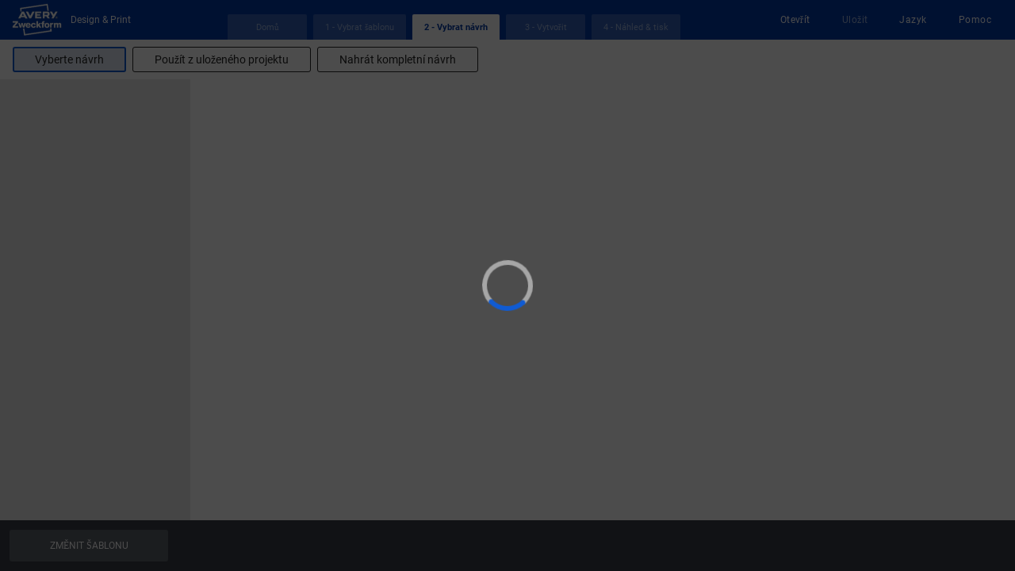

--- FILE ---
content_type: text/html
request_url: https://app.avery-zweckform.cz/dpo8/2.1.80.89aee24/login-37d27ab094.html
body_size: 568
content:
<!DOCTYPE html>
<html>
<head lang="en">
    <meta charset="UTF-8">
    <meta name="referrer" content="no-referrer-when-downgrade">
    <title></title>
</head>
<script>
    window.addEventListener('load', function () {
        var url = 'https://tst-accounts.aws.avery.com/um/login.do';
        var form = document.getElementById('login-form');

        if (parent && parent.DPO) {
            url = parent.DPO.app.flowConfig.getResourceURL('dpo8-sso-sign-in');
        }

        form.setAttribute('action', url);
    });
</script>
<body>
<form id="login-form" method="post">
    <label for="login"></label>
    <input id="login" name="j_username" type="text" value=""><br/>
    <label for="password"></label>
    <input id="password" name="j_password" type="password" value=""><br/>
    <input id='client_id' type="hidden" name="client_id" value="dpoustest">
    <input id='returnUrl' type="hidden" name="returnUrl" value="">
    <input id="sign-in" type="submit" value="Sign In">
</form>
<div id="log"></div>
</body>
</html>

--- FILE ---
content_type: application/xml;charset=UTF-8
request_url: https://dpp.avery-zweckform.cz/dpp/private/dpo/rest/v1/EU_cz/public/fc
body_size: 33808
content:
<flow-configuration xmlns="http://print.avery.com/2015/dpo8-fc" version="1.0.0">
    <routes>
        <route id="dpo8-null-route" />
        <route id="dpo8-static-content">https://d3gq4986o2qt8r.cloudfront.net</route>
        <route id="dpo8-sso">https://ssoeu.avery.com</route>
        <route id="dpo8-dpo7-sso">https://secure.print.avery.com/dpo7</route>
        <route id="dpo8-private-api">https://dpp.avery-zweckform.cz/dpp/private/dpo</route>
        <route id="dpo8-public-api">https://dpp.avery-zweckform.cz/dpp/public</route>
        <route id="dpo8-avery-root">https://www.avery-zweckform.cz</route>
        <route id="dpo8-magento">https://cart.avery.com</route>
        <route id="dpo8-base-url">https://app.print.avery.com/dpo8/app</route>
        <route id="csp-base-url">http://app.print.avery.com/csp/app</route>
        <route id="dpo8-pixabay-root">https://pixabay.com</route>
    </routes>

    <system-resources>
        <resource id="dpo8-null-resource" />

        <resource id="dpo8-sso-sign-up" route="dpo8-sso">/um/api/consumer</resource>
        <resource id="dpo8-sso-sign-in" route="dpo8-private-api">/rest/v1/um/login.do</resource>
        <resource id="dpo8-sso-sign-out" route="dpo8-private-api">/sso/logout.do</resource>
        <resource id="dpo8-sso-refresh" route="dpo8-private-api">/rest/v1/um/refresh.do</resource>
        <resource id="dpo8-sso-status" route="dpo8-dpo7-sso">/services/user/account-status</resource>
        <resource id="dpo8-sso-reset-password" route="dpo8-sso">/um/api/reset</resource>
        <resource id="dpo8-maintenance-status" route="dpo8-public-api">/v5/maintenance/status</resource>

        <resource id="dpo8-fonts" route="dpo8-static-content">/fonts/dpo8/</resource>
        <resource id="dpo8-font-metrics" route="dpo8-static-content">/fonts/FontMetrics.json</resource>
        <resource id="dpo8-font-sprite" route="dpo8-static-content">/fonts/FontSprite.svg</resource>
        <resource id="dpo8-font-previews" route="dpo8-static-content">/fonts/fontPreviews/</resource>
        <resource id="dpo8-roll-labels-api" route="dpo8-magento">/rest/V1/roll/</resource>
        <resource id="dpo8-stickers-sizes-api" route="dpo8-magento">/rest/V1/avery/connect/sticker/sizes</resource>
        <resource id="dpo8-stickers-price-api" route="dpo8-magento">/rest/V1/avery/connect/sticker/price</resource>
        <resource id="dpo8-stickers-product-api" route="dpo8-magento">/rest/V1/avery/connect/sticker/product</resource>
        <resource id="dpo8-stickers-catalog-api" route="dpo8-magento">/rest/V1/avery/connect/catalog/</resource>
        <resource id="dpo8-sheets-sizes-api" route="dpo8-magento">/rest/V1/sheet/sizes</resource>
        <resource id="dpo8-sheets-product-api" route="dpo8-magento">/rest/V1/sheet/</resource>
        <resource id="dpo8-pixabay-api" route="dpo8-private-api">/rest/v1/public/pixabay</resource>
        <resource id="dpo8-design-with-quote-api" route="dpo8-public-api" method="POST">/v3/dpo/entry/design-with-quote</resource>

        <resource id="dpo8-roll-label-edit" route="dpo8-avery-root">/interstitial/roll</resource>
    </system-resources>

    <resources>
        <resource id="dpo8-ruler" route="dpo8-static-content">/dpp-static-content/rulers/Ruler_PDF_A4.pdf</resource>
        <resource id="dpo8-hsv-wheel" route="dpo8-static-content">/dpp-static-content/difycolors/HSV-RGB.png</resource>
        <resource id="dpo8-home-page" route="dpo8-avery-root">/</resource>
        <resource id="dpo8-contact-us-url">http://www.avery-zweckform.cz/help-centre/contact-us.html</resource>
        <resource id="how-to-find-product-number" route="dpo8-avery-root">/co-je-softwarovy-kod-produktu</resource>
        <resource id="dpo8-see-how-add-image">https://www.youtube.com/watch?v=CiwyvkBCqns</resource>
        <resource id="dpo8-see-how-text-tools">https://www.youtube.com/watch?v=-gU7VCYqd04</resource>
        <resource id="dpo8-see-how-barcode">https://www.youtube.com/watch?v=Huzj5wjDsdc</resource>
        <resource id="dpo8-see-how-customize">https://www.youtube.com/watch?v=uF0G2Nyo3yM</resource>
        <resource id="dpo8-see-how-print">https://www.youtube.com/watch?v=yHZQQ8PdwQ0</resource>
        <resource id="dpo8-see-how-sequential-numbering">https://www.youtube.com/watch?v=xePP9MxVwJ0</resource>
        <resource id="dpo8-see-how-edit-all-edit-one">https://www.youtube.com/watch?v=v5d_tfFXDb8</resource>
        <resource id="dpo8-see-how-object-list">https://www.youtube.com/watch?v=LuesKvWjhMM</resource>
        <resource id="dpo8-see-how-mail-merge">https://www.youtube.com/watch?v=Xl97iLECccA</resource>
        <resource id="dpo8-see-how-shapes-and-borders">https://www.youtube.com/watch?v=ReX9Nq5s_dI</resource>
        <resource id="dpo8-see-how-import-data">https://www.youtube.com/watch?v=Xl97iLECccA</resource>
        <resource id="dpo8-cookies-policy" route="dpo8-avery-root">/privacy-policy</resource>
        <resource id="dpo8-privacy-policy" route="dpo8-avery-root">/privacy-policy#dpo-account</resource>
        <resource id="dpo8-post-print-label-offer">post-print-label-offer.html</resource>
        <resource id="dpo8-post-print-card-offer">post-print-card-offer.html</resource>
        <resource id="dpo8-post-print-tag-offer">post-print-tag-offer.html</resource>
        <resource id="dpo8-post-print-name-badge-offer">post-print-name-badge-offer.html</resource>
        <resource id="dpo8-post-print-divider-offer">post-print-divider-offer.html</resource>
        <resource id="dpo8-post-print-tab-offer">post-print-tab-offer.html</resource>
        <resource id="dpo8-post-print-default-offer">post-print-default-offer.html</resource>
    </resources>

    <authentication type="avery-sso">
        <request id="dpo8-sign-in" resource="dpo8-sso-sign-in" method="POST" />
        <request id="dpo8-sign-up" resource="dpo8-sso-sign-up" method="POST" />
        <request id="dpo8-sign-out" resource="dpo8-sso-sign-out" />
        <request id="dpo8-status" resource="dpo8-sso-status" />
        <request id="dpo8-reset-password" resource="dpo8-sso-reset-password" method="POST" />
        <param name="sso-client-id">5</param>
    </authentication>

    <external-tools />

    <analytics>
        <tracker id="GoogleTagManager">
            <param name="id">GTM-NCSLRXB</param>
        </tracker>
    </analytics>

    <redirection>
        <request id="dpo8-home-request" resource="dpo8-home-page" />
        <request id="dpo8-back-request" resource="dpo8-null-resource" />
        <request id="dpo8-youtube-channel-request" resource="dpo8-null-resource" />
        <request id="dpo8-documentation-request" resource="dpo8-null-resource" />
        <request id="dpo8-feedback-request" resource="dpo8-feedback" />
        <request id="dpo8-contact-us-request" resource="dpo8-null-resource" />
    </redirection>

    <image-processing max-size="104857600" max-resolution="6000" min-ppi="100" recommended-min-dpi="96">
        <presentation resolution="high" color-space="RGB" />
        <formats>
            <format mime-type="image/png" extension="png" />
            <format mime-type="image/jpeg" extension="jpeg" />
            <format mime-type="image/jpeg" extension="jpg" />
            <format mime-type="image/bmp" extension="bmp" />
            <format mime-type="image/psd" extension="psd" />
            <format mime-type="image/vnd.adobe.photoshop" extension="psd" />
            <format mime-type="application/octet-stream" extension="psd" />
            <format mime-type="image/eps" extension="eps" />
            <format mime-type="application/postscript" extension="eps" />
            <format mime-type="image/tiff" extension="tiff" />
            <format mime-type="image/tiff" extension="tif" />
            <format mime-type="application/pdf" extension="pdf" />
            <format mime-type="application/illustrator" extension="ai" />
            <format mime-type="application/postscript" extension="ai" />
            <format mime-type="image/svg+xml" extension="svg" />
            <format mime-type="image/webp" extension="webp" />
        </formats>
    </image-processing>

    <image-filters>
        <filter>blend</filter>
        <filter>brightness</filter>
        <filter>change-color</filter>
        <filter>embos</filter>
        <filter>fill-area</filter>
        <filter>gradient-transparency</filter>
        <filter>grayscale</filter>
        <filter>invert</filter>
        <filter>multiply</filter>
        <filter>noise</filter>
        <filter>sepia</filter>
        <filter>sepia-2</filter>
        <filter>sharpen</filter>
        <filter>tint</filter>
        <filter>white</filter>
    </image-filters>

    <color-management modifier="owner" />

    <color-swatches allow-transparent="true">
        <color>#010203</color>
        <color>#2b2b2b</color>
        <color>#555555</color>
        <color>#808080</color>
        <color>#aaaaaa</color>
        <color>#d5d5d5</color>
        <color>#ffffff</color>
        <color>#e60e16</color>
        <color>#f59300</color>
        <color>#ffef00</color>
        <color>#009846</color>
        <color>#00a0e4</color>
        <color>#232e84</color>
        <color>#e7007e</color>
        <color>#40160c</color>
        <color>#58361a</color>
        <color>#403d19</color>
        <color>#0f3f25</color>
        <color>#003f4a</color>
        <color>#1d203d</color>
        <color>#3f1637</color>
        <color>#7f3f42</color>
        <color>#806640</color>
        <color>#807b3f</color>
        <color>#3f7f5d</color>
        <color>#416c80</color>
        <color>#404781</color>
        <color>#814164</color>
        <color>#bf6063</color>
        <color>#bf9960</color>
        <color>#c0b960</color>
        <color>#63bc8b</color>
        <color>#60a3be</color>
        <color>#5e68ac</color>
        <color>#bf6094</color>
        <color>#f27f85</color>
        <color>#fecd81</color>
        <color>#fff797</color>
        <color>#aed6b2</color>
        <color>#8cd3f6</color>
        <color>#7787c1</color>
        <color>#eb7faf</color>
        <color>#f8bdc1</color>
        <color>#ffe7c1</color>
        <color>#fcf6c0</color>
        <color>#d7eada</color>
        <color>#c2e6f9</color>
        <color>#bec3e3</color>
        <color>#f7c1d8</color>
    </color-swatches>

    <fonts resource="dpo8-fonts" fallback-font="Noto Sans" default-typeface="Arimo">
		<font>Alegreya Black</font>
		<font>Alegreya Sans Black</font>
		<font>Alegreya</font>
		<font>Alex Brush</font>
		<font>Alfa Slab One</font>
		<font>Alice</font>
		<font>Allerta Stencil</font>
		<font>Almendra</font>
		<font>Amarante</font>
		<font>Amatic SC</font>
		<font>Amiri</font>
		<font>Andika</font>
		<font>Arapey</font>
		<font>Architects Daughter</font>
		<font>Archivo Black</font>
		<font>Archivo Narrow</font>
		<font>Arimo</font>
		<font>Arizonia</font>
		<font>Arvo</font>
		<font>Atkinson Hyperlegible</font>
		<font>Audiowide</font>
		<font>Averia Sans Libre Light</font>
		<font>Avery All Caps</font>
		<font>Avery Helvetic</font>
		<font>Avery Legible</font>
		<font>Avery Light</font>
		<font>Avery Sans</font>
		<font>Avery Serif</font>
		<font>Azeret Mono Black</font>
		<font>Bahianita</font>
		<font>Bangers</font>
		<font>Barlow Condensed</font>
		<font>Barrio</font>
		<font>Bebas Neue</font>
		<font>Bella Donna</font>
		<font>Berkshire Swash</font>
		<font>Besley</font>
		<font>Bevan</font>
		<font>BioRhyme</font>
		<font>Bitter</font>
		<font>Black Han Sans</font>
		<font>Black Ops One</font>
		<font>Bowlby One SC</font>
		<font>Bricolage Grotesque</font>
		<font>Bubblegum Sans</font>
		<font>Bungee</font>
		<font>Butcherman</font>
		<font>Cabin</font>
		<font>Cairo</font>
		<font>Cardo</font>
		<font>Catamaran</font>
		<font>Caudex</font>
		<font>Caveat Brush</font>
		<font>Caveat</font>
		<font>Ceviche One</font>
		<font>Chango</font>
		<font>Chelsea Market</font>
		<font>Cherry Swash</font>
		<font>Chewy</font>
		<font>Chicle</font>
		<font>Cinzel Decorative Black</font>
		<font>Cinzel Decorative</font>
		<font>Cinzel</font>
		<font>Coda</font>
		<font>Comfortaa</font>
		<font>Comic Neue</font>
		<font>Coming Soon</font>
		<font>Concert One</font>
		<font>Cormorant Upright</font>
		<font>Cormorant</font>
		<font>Cousine</font>
		<font>Crafty Girls</font>
		<font>Creepster</font>
		<font>Crimson Pro</font>
		<font>Cuprum</font>
		<font>DM Mono</font>
		<font>DM Serif Display</font>
		<font>Dancing Script</font>
		<font>Dela Gothic One</font>
		<font>Domine</font>
		<font>DynaPuff</font>
		<font>EB Garamond</font>
		<font>Emilys Candy</font>
		<font>Ewert</font>
		<font>Fascinate</font>
		<font>Faster One</font>
		<font>Festive</font>
		<font>Finger Paint</font>
		<font>Fira Mono</font>
		<font>Flamenco</font>
		<font>Flavors</font>
		<font>Fleur De Leah</font>
		<font>Forum</font>
		<font>Frank Ruhl Libre</font>
		<font>Freckle Face</font>
		<font>Fredericka the Great</font>
		<font>Frijole</font>
		<font>Fruktur</font>
		<font>Fuzzy Bubbles</font>
		<font>Ga Maamli</font>
		<font>Gelasio</font>
		<font>Germania One</font>
		<font>Gloria Hallelujah</font>
		<font>Gochi Hand</font>
		<font>Gorditas</font>
		<font>Graduate</font>
		<font>Gravitas One</font>
		<font>Great Vibes</font>
		<font>Grenze Gotisch</font>
		<font>Griffy</font>
		<font>Hachi Maru Pop</font>
		<font>Hanken Grotesk</font>
		<font>Happy Monkey</font>
		<font>Henny Penny</font>
		<font>Homemade Apple</font>
		<font>IBM Plex Mono</font>
		<font>IM FELL DW Pica</font>
		<font>IM FELL English SC</font>
		<font>Inclusive Sans</font>
		<font>Indie Flower</font>
		<font>Inknut Antiqua Black</font>
		<font>Inter Tight</font>
		<font>Irish Grover</font>
		<font>Italianno</font>
		<font>JetBrains Mono</font>
		<font>Josefin Sans</font>
		<font>Jost</font>
		<font>Julius Sans One</font>
		<font>Kalam</font>
		<font>Kanit</font>
		<font>Kaushan Script</font>
		<font>Kavoon</font>
		<font>Kenia</font>
		<font>Kranky</font>
		<font>La Belle Aurore</font>
		<font>Lacquer</font>
		<font>Lakki Reddy</font>
		<font>Lato</font>
		<font>League Gothic</font>
		<font>Leckerli One</font>
		<font>Libre Baskerville</font>
		<font>Libre Bodoni</font>
		<font>Libre Caslon Text</font>
		<font>Licorice</font>
		<font>Lilita One</font>
		<font>Limelight</font>
		<font>Literata</font>
		<font>Lobster Two</font>
		<font>Lora</font>
		<font>Love Light</font>
		<font>Loved by the King</font>
		<font>Luckiest Guy</font>
		<font>Luxurious Script</font>
		<font>Mea Culpa</font>
		<font>Meddon</font>
		<font>MedievalSharp</font>
		<font>Merienda</font>
		<font>Merriweather Sans</font>
		<font>Metamorphous</font>
		<font>Miltonian</font>
		<font>Mochiy Pop One</font>
		<font>Molle</font>
		<font>Monoton</font>
		<font>Montserrat Alternates</font>
		<font>Montserrat Black</font>
		<font>Montserrat</font>
		<font>Mountains of Christmas</font>
		<font>Mrs Saint Delafield</font>
		<font>Mystery Quest</font>
		<font>New Rocker</font>
		<font>Noto Sans Black</font>
		<font>Noto Sans Devanagari</font>
		<font>Noto Sans Hebrew</font>
		<font>Noto Sans KR</font>
		<font>Noto Sans Light</font>
		<font>Noto Sans SC</font>
		<font>Noto Sans Tamil</font>
		<font>Noto Sans Telugu</font>
		<font>Noto Sans</font>
		<font>Noto Serif Display</font>
		<font>Noto Serif</font>
		<font>Nunito</font>
		<font>Ojuju</font>
		<font>Orbitron</font>
		<font>Oswald</font>
		<font>Overpass</font>
		<font>PT Serif</font>
		<font>Pacifico</font>
		<font>Parisienne</font>
		<font>Pathway Gothic One</font>
		<font>Patrick Hand</font>
		<font>Permanent Marker</font>
		<font>Petit Formal Script</font>
		<font>Petrona Black</font>
		<font>Pirata One</font>
		<font>Playfair Display</font>
		<font>Poiret One</font>
		<font>Poppins</font>
		<font>Prata</font>
		<font>Pridi</font>
		<font>Princess Sofia</font>
		<font>Quicksand</font>
		<font>Racing Sans One</font>
		<font>Rajdhani</font>
		<font>Raleway</font>
		<font>Rammetto One</font>
		<font>Ranchers</font>
		<font>Recursive Black</font>
		<font>Recursive Light</font>
		<font>Recursive</font>
		<font>Ribeye Marrow</font>
		<font>Righteous</font>
		<font>Road Rage</font>
		<font>Roboto Mono</font>
		<font>Roboto Serif Thin</font>
		<font>Rock Salt</font>
		<font>Rokkitt</font>
		<font>Rosarivo</font>
		<font>Rubik</font>
		<font>Ruge Boogie</font>
		<font>Russo One</font>
		<font>Rye</font>
		<font>STIX Two Text</font>
		<font>Sacramento</font>
		<font>Saira Stencil One</font>
		<font>Satisfy</font>
		<font>Scada</font>
		<font>Scheherazade New</font>
		<font>Schoolbell</font>
		<font>Shadows Into Light Two</font>
		<font>Sigmar One</font>
		<font>Simonetta</font>
		<font>Slackey</font>
		<font>Smokum</font>
		<font>Snowburst One</font>
		<font>Sora</font>
		<font>Special Elite</font>
		<font>Spectral</font>
		<font>Spicy Rice</font>
		<font>Staatliches</font>
		<font>Stalinist One</font>
		<font>Stardos Stencil</font>
		<font>Stint Ultra Condensed</font>
		<font>Style Script</font>
		<font>Sue Ellen Francisco</font>
		<font>Sulphur Point Light</font>
		<font>Sulphur Point</font>
		<font>Sunshiney</font>
		<font>Syncopate</font>
		<font>Tangerine</font>
		<font>Teko</font>
		<font>Tinos</font>
		<font>Tiny5</font>
		<font>Twinkle Star</font>
		<font>Ubuntu Mono</font>
		<font>Ubuntu</font>
		<font>Ultra</font>
		<font>Uncial Antiqua</font>
		<font>UnifrakturMaguntia</font>
		<font>Unna</font>
		<font>Urbanist</font>
		<font>VT323</font>
		<font>Vollkorn</font>
		<font>Waiting for the Sunrise</font>
		<font>Yesteryear</font>
		<font>ZCOOL XiaoWei</font>
		<font>Zen Kurenaido</font>
		<font>Zeyada</font>
		<font>Zilla Slab</font>
    </fonts>

    <locale name="cs">
        <measurement-system>metric</measurement-system>
        <currency>$</currency>
        <short-date-time-format>S</short-date-time-format>
        <long-date-time-format>L</long-date-time-format>
        <size-format>WxH</size-format>
    </locale>

    <social-media>
        <provider>MyAvery</provider>
        <provider>Picasa</provider>
    </social-media>

    <products>
        <profile ui-theme="dpo8-theme-you-print">YouPrint</profile>
    </products>

    <upload-design-requirements title="Upload Design Requirements" l10n="upload-design-requirements">
        <item l10n="upload-design-requirements-resolution">Resolution is 300dpi - 800dpi</item>
        <item l10n="upload-design-requirements-file-size">6,000 x 6,000 pixels max file size</item>
        <item l10n="upload-design-requirements-font-size">Font is 5 point size or greater</item>
        <item l10n="upload-design-requirements-font-outlines">Fonts are converted to outlines</item>
        <item l10n="upload-design-requirements-graphics">Graphics are embedded (not linked)</item>
        <item l10n="upload-design-requirements-color">RGB color mode preferred</item>
    </upload-design-requirements>

    <product-geometry-characteristic>
        <panel-safeline-render-limit>540</panel-safeline-render-limit>
        <panel-safeline-snap-limit>720</panel-safeline-snap-limit>
        <panel-safeline-sizes id="safe-sizes"><!-- in twips (default, top, left, rigth, bottom)-->
            <size limit="574">[0, 0, 0, 0, 0]</size>
            <size limit="2160">[112.5, 112.5, 112.5, 112.5, 112.5]</size>
            <size limit="3600">[120, 120, 120, 120, 120]</size>
            <size limit="11520">[180, 180, 180, 180, 180]</size>
            <size limit="999999">[360, 360, 360, 360, 360]</size>
        </panel-safeline-sizes>
        <panel-default-corner-radius id="default-corner-radius"><!-- in twips (squared, rounded) -->
            <size limit="1440">[0, 0.125]</size>
            <size limit="999999">[0, 0.125]</size>
        </panel-default-corner-radius>
        <panel-squared-corner-radius-limit>72</panel-squared-corner-radius-limit>
    </product-geometry-characteristic>

    <ui>
        <theme-class id="dpo8-theme-default" />
    <theme-class id="dpo8-theme-landing-page" /><theme-class id="dpo8-theme-international" /></ui>

    <features>
        <feature id="SNRange" maxQuantity="3000" />
        <feature id="mailMergeData" maxFileSize="614400" maxRowsNumber="3000" maxColumnsNumber="20" />
        <feature id="objectList" collapsed="false" />
        <feature id="sheetNavigator" collapsed="false">
            <param name="type">sheet</param>
        </feature>
        <feature id="toolsPanelMore" disabled="true" />
        <feature id="sendOffersOption" disabled="true" />
        <feature id="snapshotInfo" disabled="true" />
        <feature id="whiteUnderprintOptions" disabled="true" />
        <feature id="ghsWizard" disabled="true" />
        <feature id="proofPDF" disabled="true" />
        <feature id="useBlankDesign" disabled="true" />
        <feature id="shortWePrintFlow" disabled="true" />
        <feature id="skipSingleDesignSelection" disabled="true" />
        <feature id="preprintedNavigator" disabled="false" />
        <feature id="borderlessPrinting" disabled="false">
            <param name="borderOffset">288</param>
        </feature>
        <feature id="wePrintRedirectionDialog" disabled="false" />
        <feature id="collapsibleWePrintBanner" disabled="false" />
        <feature id="oneSidedPrintRangeExpand" disabled="true" />
        <feature id="customSizeBlankLabelSheetSearch" disabled="true" />
        <feature id="ptoSearch" disabled="true" />
        <feature id="doubleSideNavigatorFromXML" disabled="false" />
        <feature id="artworkFit" disabled="false">
            <param name="type">none</param>
        </feature>
        <feature id="supportNonReadableArtwork" disabled="false" />
        <feature id="productSizeCustomization" disabled="true">
            <param name="product-min-size-sheet">0.5x0.5</param>
            <param name="product-max-size-sheet">8x10</param>
            <param name="product-min-size-sticker">1x1</param>
            <param name="product-max-size-sticker">8x10</param>
        </feature>
        <feature id="homeStepNavigation" disabled="false" />
        <feature id="productStepNavigation" disabled="false" />
        <feature id="designStepNavigation" disabled="false" />
        <feature id="default3dPreview" disabled="true" />
        <feature id="displaySafeBleedLines" disabled="false" />
        <feature id="sourceID" disabled="true" />
        <feature id="allowArtworkImageTransform" disabled="false" />
        <feature id="scaleAccordingToPanel" disabled="true" />
        <feature id="validArtworkStatus" disabled="false">
            <param name="status">READABLE</param>
        </feature>
        <feature id="showStickerSizePopup" disabled="true" />
        <feature id="customSizeSheetFlow" disabled="true" />
        <feature id="customSizeStickerFlow" disabled="true" />
        <feature id="skipQAUNameStep" disabled="true" />
        <feature id="saveUploadArtworkToMyAccount" disabled="true" />
        <feature id="showQAUUploadWarning" disabled="false">
            <param name="status">SPOT_COLORS</param>
            <param name="status">WRONG_TECHNICAL_INK</param>
            <param name="status">WRONG_DIELINE</param>
        </feature>
        <feature id="showQAUUploadError" disabled="false">
            <param name="code">ARTWORK_MISSING_DIELINE</param>
        </feature>
        <feature id="resizeArtworkOnInit" disabled="true" />
        <feature id="restoreSessionQuote" disabled="true" />
        <feature id="wePrintFlow" disabled="true" />
        <feature id="youPrintProfiles" disabled="false">
            <param name="status">DEFAULT</param>
            <param name="status">Avery Blank Label Service</param>
        </feature>
        <feature id="designIn" disabled="true" />
        <feature id="rollFlow" disabled="true" />
        <feature id="stickerFlow" disabled="true" />
        <feature id="sheetFlow" disabled="true" />
        <feature id="customShapeStickerFlow" disabled="true" />
        <feature id="customShapeSheetFlow" disabled="true" />
        <feature id="checkDesignStatus" disabled="true" />
        <feature id="showPaperMaterial" disabled="true" />
        <feature id="LegalNotice" trigger="Legal Notice" />
        <feature id="loadPromo" disabled="true" />
        <feature id="searchTypeDropdown" disabled="true" />
        <feature id="checkCuttingTypeOnOrder" disabled="true" />
        <feature id="lastUsedColor" disabled="false">
            <param name="maxColorCells">7</param>
        </feature>
        <feature id="imageRemoveWhite" disabled="false">
            <param name="maxTransparentPixelsPercent">85</param>
            <param name="pixelTransparencyThreshold">0.85</param>
            <param name="minWhitePixelsPercent">2</param>
            <param name="defaultTolerance">10</param>
            <param name="minTolerance">1</param>
            <param name="maxTolerance">20</param>
            <param name="clickWhiteToRemoveTolerance">2</param>
            <param name="minSingleChannel">204</param>
            <param name="maxSingleChannel">248</param>
            <param name="featheringRadius">1</param>
            <param name="edgeSmoothingRadius">1</param>
            <param name="undoRedoStepsLimit">5</param>
            <param name="action">original</param>
            <param name="action">removeAllWhite</param>
            <param name="action">removeWhiteBackground</param>
            <param name="action">clickWhiteToRemove</param>
        </feature>
        <feature id="interstitialUrlParams" disabled="true" />
        <feature id="maintenanceNotification" disabled="false">
            <param name="fetchInterval">5m</param>
            <param name="plannedPopup">2d</param>
            <param name="savePopup">1h</param>
            <param name="minMaintenanceDuration">1h</param>
        </feature>
        <feature id="allowAllOrigins" disabled="true" />
        <feature id="allowSnapshotEdit" disabled="true" />
        <feature id="wizardFontSubset" disabled="true" />
        <feature id="navigablePageStack" disabled="true" />
        <feature id="computerImageUpload" disabled="false" />
        <feature id="averyImageGallery" disabled="false">
            <param name="hideIcon">false</param>
        </feature>
        <feature id="myAccountImageGallery" disabled="false" />
        <feature id="pixabayImageGallery" disabled="false">
            <param name="lang">cs</param>
            <param name="safeSearch">true</param>
            <param name="lowRemainRequest">40</param>
            <param name="highRemainRequest">80</param>
            <param name="defaultPageRate">100</param>
            <param name="minPageRate">75</param>
            <param name="maxPageRate">200</param>
        </feature>
        <feature id="googleImageGallery" disabled="false" />
        <feature id="forceProjectApply" disabled="true" />
        <feature id="openProjectOnNativeTarget" disabled="false" />
        <feature id="disableShapeChange" disabled="true" />
        <feature id="disableSizeChange" disabled="true" />
        <feature id="artworkInfo" disabled="true" />
        <feature id="editingArtworkWarnings" disabled="true" />
        <feature id="cornerTypeOptions" disabled="true" />
        <feature id="colorBlending" disabled="false">
            <param name="nearWhiteThreshold">750</param>
        </feature>
        <feature id="applyCodesView" disabled="false" />
        <feature id="wePrintStartingPrice" disabled="true" />
        <feature id="spotColorType" disabled="true" />
        <feature id="productSpecificHint" disabled="false" />
        <feature id="projectDraft" disabled="false" />
        <feature id="showLabelsPerSheetLabel" disabled="true" />
        <feature id="printInstructions" disabled="false" />
        <feature id="aiCompositions" disabled="false">
            <param name="composition" />
            <param name="composition">Foreground80pctCentered.png</param>
            <param name="composition">Foreground50pctCentered.png</param>
            <param name="composition">BackgroundCirclesLarge.png</param>
            <param name="composition">BackgroundCirclesMedium.png</param>
            <param name="composition">BackgroundCirclesSmall.png</param>
            <param name="composition">BackgroundCirclesMixed.png</param>
            <param name="composition">FrameRectBold.png</param>
            <param name="composition">FrameRectThin.png</param>
            <param name="composition">FrameRectThinInset.png</param>
            <param name="composition">FrameCircleBold.png</param>
            <param name="composition">FrameCircleThin.png</param>
            <param name="composition">FrameCircleThinInset.png</param>
        </feature>
        <feature id="createNewArtwork" disabled="true" />
        <feature id="filterByProfile" disabled="true" />
        <feature id="redirectOnError" disabled="true" />
        <feature id="qauHelpContent" disabled="false">
            <param name="section">PRODUCT_TYPE</param>
            <param name="section">UPLOAD_ART</param>
            <param name="section">ART_SIZE_POSITION</param>
            <param name="section">WHITE_INK</param>
        </feature>
        <feature id="prestaRegTrademark" disabled="true" />
    <feature id="spellChecker" disabled="true" /><feature id="privacyPolicy" disabled="false" /><feature id="variableData" disabled="true" /></features>

    <ghs autoselect-pictograms="false" />

    <white-compatibility-products />

    <actions>
        <action id="spellChecker" disabled="true" />
    <action id="printPDFMobile" hidden="true" /></actions>

    <autorun />

    <validations>
        <rule id="projectValidation" disabled="true" />
        <rule id="resizeGHSPictogramValidation" disabled="true" />
    </validations>

    <menu-items>
        <menu-item id="external-link-help" type="action" action="helpResource" order="-1" />
        <menu-item id="external-link-contact-us" type="resource" resource="dpo8-contact-us-url" />
        <menu-item id="external-link-videos-list" type="group" />
        <menu-item id="external-link-overview" type="resource" resource="dpo8-see-how-customize" icon="toolbar-see-how-img" />
        <menu-item id="external-link-edit-all-edit-one" type="resource" resource="dpo8-see-how-edit-all-edit-one" icon="toolbar-see-how-img" />
        <menu-item id="external-link-object-list" type="resource" resource="dpo8-see-how-object-list" icon="toolbar-see-how-img" />
        <menu-item id="external-link-how-print" type="resource" resource="dpo8-see-how-print" icon="toolbar-see-how-img" />
        <menu-item id="external-link-sequential-numbering" type="resource" resource="dpo8-see-how-sequential-numbering" icon="toolbar-see-how-img" />
        <menu-item id="external-link-add-image" type="resource" resource="dpo8-see-how-add-image" icon="toolbar-see-how-img" />
        <menu-item id="external-link-text-tools" type="resource" resource="dpo8-see-how-text-tools" icon="toolbar-see-how-img" />
        <menu-item id="external-link-mail-merge" type="resource" resource="dpo8-see-how-mail-merge" icon="toolbar-see-how-img" />
        <menu-item id="external-link-shapes-and-borders" type="resource" resource="dpo8-see-how-shapes-and-borders" icon="toolbar-see-how-img" />
        <menu-item id="external-link-barcode" type="resource" resource="dpo8-see-how-barcode" icon="toolbar-see-how-img" />
        <menu-item id="external-link-cookies" type="resource" resource="dpo8-cookies-policy" />
    </menu-items>

    <help-menu>
        <sub-menu id="common">
            <menu-ref id-ref="external-link-contact-us" />
            <group-menu-ref id-ref="external-link-videos-list">
                <menu-ref id-ref="external-link-overview" />
                <menu-ref id-ref="external-link-edit-all-edit-one" />
                <menu-ref id-ref="external-link-object-list" />
                <menu-ref id-ref="external-link-add-image" />
                <menu-ref id-ref="external-link-text-tools" />
                <menu-ref id-ref="external-link-mail-merge" />
                <menu-ref id-ref="external-link-shapes-and-borders" />
                <menu-ref id-ref="external-link-barcode" />
                <menu-ref id-ref="external-link-how-print" />
                <menu-ref id-ref="external-link-sequential-numbering" />
            </group-menu-ref>
            <menu-ref id-ref="external-link-cookies" />
        </sub-menu>
        <sub-menu id="home">
            <menu-ref id-ref="external-link-help" action-value="section-002-00-00" />
        </sub-menu>
        <sub-menu id="product">
            <menu-ref id-ref="external-link-help" action-value="section-004-00-00" />
        </sub-menu>
        <sub-menu id="design">
            <menu-ref id-ref="external-link-help" action-value="section-004-00-00" />
        </sub-menu>
        <sub-menu id="customize">
            <menu-ref id-ref="external-link-help" action-value="section-006-00-00" />
        </sub-menu>
        <sub-menu id="print">
            <menu-ref id-ref="external-link-help" action-value="section-019-00-00" />
        </sub-menu>
    </help-menu>

    <patching-order>
        <patch>prototype</patch>
    <patch>prototype.xml</patch><patch>targets/EU_cz.xml</patch><patch>consumers/avery.xml</patch><patch>endpoints/EUP/EUP.xml</patch><patch>endpoints/EUP/targets/EU_cz.xml</patch></patching-order>

</flow-configuration>

--- FILE ---
content_type: application/xml;charset=UTF-8
request_url: https://dpp.avery-zweckform.cz/dpp/private/dpo/rest/v1/EU_cz/public/fc?productId=cf319cc201ffe0ecd721cef6f0715c1c
body_size: 33408
content:
<flow-configuration xmlns="http://print.avery.com/2015/dpo8-fc" version="1.0.0">
    <routes>
        <route id="dpo8-null-route" />
        <route id="dpo8-static-content">https://d3gq4986o2qt8r.cloudfront.net</route>
        <route id="dpo8-sso">https://ssoeu.avery.com</route>
        <route id="dpo8-dpo7-sso">https://secure.print.avery.com/dpo7</route>
        <route id="dpo8-private-api">https://dpp.avery-zweckform.cz/dpp/private/dpo</route>
        <route id="dpo8-public-api">https://dpp.avery-zweckform.cz/dpp/public</route>
        <route id="dpo8-avery-root">https://www.avery-zweckform.cz</route>
        <route id="dpo8-magento">https://cart.avery.com</route>
        <route id="dpo8-base-url">https://app.print.avery.com/dpo8/app</route>
        <route id="csp-base-url">http://app.print.avery.com/csp/app</route>
        <route id="dpo8-pixabay-root">https://pixabay.com</route>
    </routes>

    <system-resources>
        <resource id="dpo8-null-resource" />

        <resource id="dpo8-sso-sign-up" route="dpo8-sso">/um/api/consumer</resource>
        <resource id="dpo8-sso-sign-in" route="dpo8-private-api">/rest/v1/um/login.do</resource>
        <resource id="dpo8-sso-sign-out" route="dpo8-private-api">/sso/logout.do</resource>
        <resource id="dpo8-sso-refresh" route="dpo8-private-api">/rest/v1/um/refresh.do</resource>
        <resource id="dpo8-sso-status" route="dpo8-dpo7-sso">/services/user/account-status</resource>
        <resource id="dpo8-sso-reset-password" route="dpo8-sso">/um/api/reset</resource>
        <resource id="dpo8-maintenance-status" route="dpo8-public-api">/v5/maintenance/status</resource>

        <resource id="dpo8-fonts" route="dpo8-static-content">/fonts/dpo8/</resource>
        <resource id="dpo8-font-metrics" route="dpo8-static-content">/fonts/FontMetrics.json</resource>
        <resource id="dpo8-font-sprite" route="dpo8-static-content">/fonts/FontSprite.svg</resource>
        <resource id="dpo8-font-previews" route="dpo8-static-content">/fonts/fontPreviews/</resource>
        <resource id="dpo8-roll-labels-api" route="dpo8-magento">/rest/V1/roll/</resource>
        <resource id="dpo8-stickers-sizes-api" route="dpo8-magento">/rest/V1/avery/connect/sticker/sizes</resource>
        <resource id="dpo8-stickers-price-api" route="dpo8-magento">/rest/V1/avery/connect/sticker/price</resource>
        <resource id="dpo8-stickers-product-api" route="dpo8-magento">/rest/V1/avery/connect/sticker/product</resource>
        <resource id="dpo8-stickers-catalog-api" route="dpo8-magento">/rest/V1/avery/connect/catalog/</resource>
        <resource id="dpo8-sheets-sizes-api" route="dpo8-magento">/rest/V1/sheet/sizes</resource>
        <resource id="dpo8-sheets-product-api" route="dpo8-magento">/rest/V1/sheet/</resource>
        <resource id="dpo8-pixabay-api" route="dpo8-private-api">/rest/v1/public/pixabay</resource>
        <resource id="dpo8-design-with-quote-api" route="dpo8-public-api" method="POST">/v3/dpo/entry/design-with-quote</resource>

        <resource id="dpo8-roll-label-edit" route="dpo8-avery-root">/interstitial/roll</resource>
    </system-resources>

    <resources>
        <resource id="dpo8-ruler" route="dpo8-static-content">/dpp-static-content/rulers/Ruler_PDF_A4.pdf</resource>
        <resource id="dpo8-hsv-wheel" route="dpo8-static-content">/dpp-static-content/difycolors/HSV-RGB.png</resource>
        <resource id="dpo8-home-page" route="dpo8-avery-root">/</resource>
        <resource id="dpo8-contact-us-url">http://www.avery-zweckform.cz/help-centre/contact-us.html</resource>
        <resource id="how-to-find-product-number" route="dpo8-avery-root">/co-je-softwarovy-kod-produktu</resource>
        <resource id="dpo8-see-how-add-image">https://www.youtube.com/watch?v=CiwyvkBCqns</resource>
        <resource id="dpo8-see-how-text-tools">https://www.youtube.com/watch?v=-gU7VCYqd04</resource>
        <resource id="dpo8-see-how-barcode">https://www.youtube.com/watch?v=Huzj5wjDsdc</resource>
        <resource id="dpo8-see-how-customize">https://www.youtube.com/watch?v=uF0G2Nyo3yM</resource>
        <resource id="dpo8-see-how-print">https://www.youtube.com/watch?v=yHZQQ8PdwQ0</resource>
        <resource id="dpo8-see-how-sequential-numbering">https://www.youtube.com/watch?v=xePP9MxVwJ0</resource>
        <resource id="dpo8-see-how-edit-all-edit-one">https://www.youtube.com/watch?v=v5d_tfFXDb8</resource>
        <resource id="dpo8-see-how-object-list">https://www.youtube.com/watch?v=LuesKvWjhMM</resource>
        <resource id="dpo8-see-how-mail-merge">https://www.youtube.com/watch?v=Xl97iLECccA</resource>
        <resource id="dpo8-see-how-shapes-and-borders">https://www.youtube.com/watch?v=ReX9Nq5s_dI</resource>
        <resource id="dpo8-see-how-import-data">https://www.youtube.com/watch?v=Xl97iLECccA</resource>
        <resource id="dpo8-cookies-policy" route="dpo8-avery-root">/privacy-policy</resource>
        <resource id="dpo8-privacy-policy" route="dpo8-avery-root">/privacy-policy#dpo-account</resource>
        <resource id="dpo8-post-print-label-offer">post-print-label-offer.html</resource>
        <resource id="dpo8-post-print-card-offer">post-print-card-offer.html</resource>
        <resource id="dpo8-post-print-tag-offer">post-print-tag-offer.html</resource>
        <resource id="dpo8-post-print-name-badge-offer">post-print-name-badge-offer.html</resource>
        <resource id="dpo8-post-print-divider-offer">post-print-divider-offer.html</resource>
        <resource id="dpo8-post-print-tab-offer">post-print-tab-offer.html</resource>
        <resource id="dpo8-post-print-default-offer">post-print-default-offer.html</resource>
    </resources>

    <authentication type="avery-sso">
        <request id="dpo8-sign-in" resource="dpo8-sso-sign-in" method="POST" />
        <request id="dpo8-sign-up" resource="dpo8-sso-sign-up" method="POST" />
        <request id="dpo8-sign-out" resource="dpo8-sso-sign-out" />
        <request id="dpo8-status" resource="dpo8-sso-status" />
        <request id="dpo8-reset-password" resource="dpo8-sso-reset-password" method="POST" />
        <param name="sso-client-id">5</param>
    </authentication>

    <external-tools />

    <analytics>
        <tracker id="GoogleTagManager">
            <param name="id">GTM-NCSLRXB</param>
        </tracker>
    </analytics>

    <redirection>
        <request id="dpo8-home-request" resource="dpo8-home-page" />
        <request id="dpo8-back-request" resource="dpo8-null-resource" />
        <request id="dpo8-youtube-channel-request" resource="dpo8-null-resource" />
        <request id="dpo8-documentation-request" resource="dpo8-null-resource" />
        <request id="dpo8-feedback-request" resource="dpo8-feedback" />
        <request id="dpo8-contact-us-request" resource="dpo8-null-resource" />
    </redirection>

    <image-processing max-size="104857600" max-resolution="6000" min-ppi="100" recommended-min-dpi="96">
        <presentation resolution="high" color-space="RGB" />
        <formats>
            <format mime-type="image/png" extension="png" />
            <format mime-type="image/jpeg" extension="jpeg" />
            <format mime-type="image/jpeg" extension="jpg" />
            <format mime-type="image/bmp" extension="bmp" />
            <format mime-type="image/psd" extension="psd" />
            <format mime-type="image/vnd.adobe.photoshop" extension="psd" />
            <format mime-type="application/octet-stream" extension="psd" />
            <format mime-type="image/eps" extension="eps" />
            <format mime-type="application/postscript" extension="eps" />
            <format mime-type="image/tiff" extension="tiff" />
            <format mime-type="image/tiff" extension="tif" />
            <format mime-type="application/pdf" extension="pdf" />
            <format mime-type="application/illustrator" extension="ai" />
            <format mime-type="application/postscript" extension="ai" />
            <format mime-type="image/svg+xml" extension="svg" />
            <format mime-type="image/webp" extension="webp" />
        </formats>
    </image-processing>

    <image-filters>
        <filter>blend</filter>
        <filter>brightness</filter>
        <filter>change-color</filter>
        <filter>embos</filter>
        <filter>fill-area</filter>
        <filter>gradient-transparency</filter>
        <filter>grayscale</filter>
        <filter>invert</filter>
        <filter>multiply</filter>
        <filter>noise</filter>
        <filter>sepia</filter>
        <filter>sepia-2</filter>
        <filter>sharpen</filter>
        <filter>tint</filter>
        <filter>white</filter>
    </image-filters>

    <color-management modifier="owner" />

    <color-swatches allow-transparent="true">
        <color>#010203</color>
        <color>#2b2b2b</color>
        <color>#555555</color>
        <color>#808080</color>
        <color>#aaaaaa</color>
        <color>#d5d5d5</color>
        <color>#ffffff</color>
        <color>#e60e16</color>
        <color>#f59300</color>
        <color>#ffef00</color>
        <color>#009846</color>
        <color>#00a0e4</color>
        <color>#232e84</color>
        <color>#e7007e</color>
        <color>#40160c</color>
        <color>#58361a</color>
        <color>#403d19</color>
        <color>#0f3f25</color>
        <color>#003f4a</color>
        <color>#1d203d</color>
        <color>#3f1637</color>
        <color>#7f3f42</color>
        <color>#806640</color>
        <color>#807b3f</color>
        <color>#3f7f5d</color>
        <color>#416c80</color>
        <color>#404781</color>
        <color>#814164</color>
        <color>#bf6063</color>
        <color>#bf9960</color>
        <color>#c0b960</color>
        <color>#63bc8b</color>
        <color>#60a3be</color>
        <color>#5e68ac</color>
        <color>#bf6094</color>
        <color>#f27f85</color>
        <color>#fecd81</color>
        <color>#fff797</color>
        <color>#aed6b2</color>
        <color>#8cd3f6</color>
        <color>#7787c1</color>
        <color>#eb7faf</color>
        <color>#f8bdc1</color>
        <color>#ffe7c1</color>
        <color>#fcf6c0</color>
        <color>#d7eada</color>
        <color>#c2e6f9</color>
        <color>#bec3e3</color>
        <color>#f7c1d8</color>
    </color-swatches>

    <fonts resource="dpo8-fonts" fallback-font="Noto Sans" default-typeface="Arimo">
		<font>Alegreya Black</font>
		<font>Alegreya Sans Black</font>
		<font>Alegreya</font>
		<font>Alex Brush</font>
		<font>Alfa Slab One</font>
		<font>Alice</font>
		<font>Allerta Stencil</font>
		<font>Almendra</font>
		<font>Amarante</font>
		<font>Amatic SC</font>
		<font>Amiri</font>
		<font>Andika</font>
		<font>Arapey</font>
		<font>Architects Daughter</font>
		<font>Archivo Black</font>
		<font>Archivo Narrow</font>
		<font>Arimo</font>
		<font>Arizonia</font>
		<font>Arvo</font>
		<font>Atkinson Hyperlegible</font>
		<font>Audiowide</font>
		<font>Averia Sans Libre Light</font>
		<font>Avery All Caps</font>
		<font>Avery Helvetic</font>
		<font>Avery Legible</font>
		<font>Avery Light</font>
		<font>Avery Sans</font>
		<font>Avery Serif</font>
		<font>Azeret Mono Black</font>
		<font>Bahianita</font>
		<font>Bangers</font>
		<font>Barlow Condensed</font>
		<font>Barrio</font>
		<font>Bebas Neue</font>
		<font>Bella Donna</font>
		<font>Berkshire Swash</font>
		<font>Besley</font>
		<font>Bevan</font>
		<font>BioRhyme</font>
		<font>Bitter</font>
		<font>Black Han Sans</font>
		<font>Black Ops One</font>
		<font>Bowlby One SC</font>
		<font>Bricolage Grotesque</font>
		<font>Bubblegum Sans</font>
		<font>Bungee</font>
		<font>Butcherman</font>
		<font>Cabin</font>
		<font>Cairo</font>
		<font>Cardo</font>
		<font>Catamaran</font>
		<font>Caudex</font>
		<font>Caveat Brush</font>
		<font>Caveat</font>
		<font>Ceviche One</font>
		<font>Chango</font>
		<font>Chelsea Market</font>
		<font>Cherry Swash</font>
		<font>Chewy</font>
		<font>Chicle</font>
		<font>Cinzel Decorative Black</font>
		<font>Cinzel Decorative</font>
		<font>Cinzel</font>
		<font>Coda</font>
		<font>Comfortaa</font>
		<font>Comic Neue</font>
		<font>Coming Soon</font>
		<font>Concert One</font>
		<font>Cormorant Upright</font>
		<font>Cormorant</font>
		<font>Cousine</font>
		<font>Crafty Girls</font>
		<font>Creepster</font>
		<font>Crimson Pro</font>
		<font>Cuprum</font>
		<font>DM Mono</font>
		<font>DM Serif Display</font>
		<font>Dancing Script</font>
		<font>Dela Gothic One</font>
		<font>Domine</font>
		<font>DynaPuff</font>
		<font>EB Garamond</font>
		<font>Emilys Candy</font>
		<font>Ewert</font>
		<font>Fascinate</font>
		<font>Faster One</font>
		<font>Festive</font>
		<font>Finger Paint</font>
		<font>Fira Mono</font>
		<font>Flamenco</font>
		<font>Flavors</font>
		<font>Fleur De Leah</font>
		<font>Forum</font>
		<font>Frank Ruhl Libre</font>
		<font>Freckle Face</font>
		<font>Fredericka the Great</font>
		<font>Frijole</font>
		<font>Fruktur</font>
		<font>Fuzzy Bubbles</font>
		<font>Ga Maamli</font>
		<font>Gelasio</font>
		<font>Germania One</font>
		<font>Gloria Hallelujah</font>
		<font>Gochi Hand</font>
		<font>Gorditas</font>
		<font>Graduate</font>
		<font>Gravitas One</font>
		<font>Great Vibes</font>
		<font>Grenze Gotisch</font>
		<font>Griffy</font>
		<font>Hachi Maru Pop</font>
		<font>Hanken Grotesk</font>
		<font>Happy Monkey</font>
		<font>Henny Penny</font>
		<font>Homemade Apple</font>
		<font>IBM Plex Mono</font>
		<font>IM FELL DW Pica</font>
		<font>IM FELL English SC</font>
		<font>Inclusive Sans</font>
		<font>Indie Flower</font>
		<font>Inknut Antiqua Black</font>
		<font>Inter Tight</font>
		<font>Irish Grover</font>
		<font>Italianno</font>
		<font>JetBrains Mono</font>
		<font>Josefin Sans</font>
		<font>Jost</font>
		<font>Julius Sans One</font>
		<font>Kalam</font>
		<font>Kanit</font>
		<font>Kaushan Script</font>
		<font>Kavoon</font>
		<font>Kenia</font>
		<font>Kranky</font>
		<font>La Belle Aurore</font>
		<font>Lacquer</font>
		<font>Lakki Reddy</font>
		<font>Lato</font>
		<font>League Gothic</font>
		<font>Leckerli One</font>
		<font>Libre Baskerville</font>
		<font>Libre Bodoni</font>
		<font>Libre Caslon Text</font>
		<font>Licorice</font>
		<font>Lilita One</font>
		<font>Limelight</font>
		<font>Literata</font>
		<font>Lobster Two</font>
		<font>Lora</font>
		<font>Love Light</font>
		<font>Loved by the King</font>
		<font>Luckiest Guy</font>
		<font>Luxurious Script</font>
		<font>Mea Culpa</font>
		<font>Meddon</font>
		<font>MedievalSharp</font>
		<font>Merienda</font>
		<font>Merriweather Sans</font>
		<font>Metamorphous</font>
		<font>Miltonian</font>
		<font>Mochiy Pop One</font>
		<font>Molle</font>
		<font>Monoton</font>
		<font>Montserrat Alternates</font>
		<font>Montserrat Black</font>
		<font>Montserrat</font>
		<font>Mountains of Christmas</font>
		<font>Mrs Saint Delafield</font>
		<font>Mystery Quest</font>
		<font>New Rocker</font>
		<font>Noto Sans Black</font>
		<font>Noto Sans Devanagari</font>
		<font>Noto Sans Hebrew</font>
		<font>Noto Sans KR</font>
		<font>Noto Sans Light</font>
		<font>Noto Sans SC</font>
		<font>Noto Sans Tamil</font>
		<font>Noto Sans Telugu</font>
		<font>Noto Sans</font>
		<font>Noto Serif Display</font>
		<font>Noto Serif</font>
		<font>Nunito</font>
		<font>Ojuju</font>
		<font>Orbitron</font>
		<font>Oswald</font>
		<font>Overpass</font>
		<font>PT Serif</font>
		<font>Pacifico</font>
		<font>Parisienne</font>
		<font>Pathway Gothic One</font>
		<font>Patrick Hand</font>
		<font>Permanent Marker</font>
		<font>Petit Formal Script</font>
		<font>Petrona Black</font>
		<font>Pirata One</font>
		<font>Playfair Display</font>
		<font>Poiret One</font>
		<font>Poppins</font>
		<font>Prata</font>
		<font>Pridi</font>
		<font>Princess Sofia</font>
		<font>Quicksand</font>
		<font>Racing Sans One</font>
		<font>Rajdhani</font>
		<font>Raleway</font>
		<font>Rammetto One</font>
		<font>Ranchers</font>
		<font>Recursive Black</font>
		<font>Recursive Light</font>
		<font>Recursive</font>
		<font>Ribeye Marrow</font>
		<font>Righteous</font>
		<font>Road Rage</font>
		<font>Roboto Mono</font>
		<font>Roboto Serif Thin</font>
		<font>Rock Salt</font>
		<font>Rokkitt</font>
		<font>Rosarivo</font>
		<font>Rubik</font>
		<font>Ruge Boogie</font>
		<font>Russo One</font>
		<font>Rye</font>
		<font>STIX Two Text</font>
		<font>Sacramento</font>
		<font>Saira Stencil One</font>
		<font>Satisfy</font>
		<font>Scada</font>
		<font>Scheherazade New</font>
		<font>Schoolbell</font>
		<font>Shadows Into Light Two</font>
		<font>Sigmar One</font>
		<font>Simonetta</font>
		<font>Slackey</font>
		<font>Smokum</font>
		<font>Snowburst One</font>
		<font>Sora</font>
		<font>Special Elite</font>
		<font>Spectral</font>
		<font>Spicy Rice</font>
		<font>Staatliches</font>
		<font>Stalinist One</font>
		<font>Stardos Stencil</font>
		<font>Stint Ultra Condensed</font>
		<font>Style Script</font>
		<font>Sue Ellen Francisco</font>
		<font>Sulphur Point Light</font>
		<font>Sulphur Point</font>
		<font>Sunshiney</font>
		<font>Syncopate</font>
		<font>Tangerine</font>
		<font>Teko</font>
		<font>Tinos</font>
		<font>Tiny5</font>
		<font>Twinkle Star</font>
		<font>Ubuntu Mono</font>
		<font>Ubuntu</font>
		<font>Ultra</font>
		<font>Uncial Antiqua</font>
		<font>UnifrakturMaguntia</font>
		<font>Unna</font>
		<font>Urbanist</font>
		<font>VT323</font>
		<font>Vollkorn</font>
		<font>Waiting for the Sunrise</font>
		<font>Yesteryear</font>
		<font>ZCOOL XiaoWei</font>
		<font>Zen Kurenaido</font>
		<font>Zeyada</font>
		<font>Zilla Slab</font>
    </fonts>

    <locale name="cs">
        <measurement-system>metric</measurement-system>
        <currency>$</currency>
        <short-date-time-format>S</short-date-time-format>
        <long-date-time-format>L</long-date-time-format>
        <size-format>WxH</size-format>
    </locale>

    <social-media>
        <provider>MyAvery</provider>
        <provider>Picasa</provider>
    </social-media>

    <products>
        <profile ui-theme="dpo8-theme-you-print">YouPrint</profile>
    </products>

    <upload-design-requirements title="Upload Design Requirements" l10n="upload-design-requirements">
        <item l10n="upload-design-requirements-resolution">Resolution is 300dpi - 800dpi</item>
        <item l10n="upload-design-requirements-file-size">6,000 x 6,000 pixels max file size</item>
        <item l10n="upload-design-requirements-font-size">Font is 5 point size or greater</item>
        <item l10n="upload-design-requirements-font-outlines">Fonts are converted to outlines</item>
        <item l10n="upload-design-requirements-graphics">Graphics are embedded (not linked)</item>
        <item l10n="upload-design-requirements-color">RGB color mode preferred</item>
    </upload-design-requirements>

    <product-geometry-characteristic>
        <panel-safeline-render-limit>540</panel-safeline-render-limit>
        <panel-safeline-snap-limit>720</panel-safeline-snap-limit>
        <panel-safeline-sizes id="safe-sizes"><!-- in twips (default, top, left, rigth, bottom)-->
            <size limit="574">[0, 0, 0, 0, 0]</size>
            <size limit="2160">[112.5, 112.5, 112.5, 112.5, 112.5]</size>
            <size limit="3600">[120, 120, 120, 120, 120]</size>
            <size limit="11520">[180, 180, 180, 180, 180]</size>
            <size limit="999999">[360, 360, 360, 360, 360]</size>
        </panel-safeline-sizes>
        <panel-default-corner-radius id="default-corner-radius"><!-- in twips (squared, rounded) -->
            <size limit="1440">[0, 0.125]</size>
            <size limit="999999">[0, 0.125]</size>
        </panel-default-corner-radius>
        <panel-squared-corner-radius-limit>72</panel-squared-corner-radius-limit>
    </product-geometry-characteristic>

    <ui>
        <theme-class id="dpo8-theme-default" />
    <theme-class id="dpo8-theme-landing-page" /><theme-class id="dpo8-theme-international" /></ui>

    <features>
        <feature id="SNRange" maxQuantity="3000" />
        <feature id="mailMergeData" maxFileSize="614400" maxRowsNumber="3000" maxColumnsNumber="20" />
        <feature id="objectList" collapsed="false" />
        <feature id="sheetNavigator" collapsed="false">
            <param name="type">sheet</param>
        </feature>
        <feature id="toolsPanelMore" disabled="true" />
        <feature id="sendOffersOption" disabled="true" />
        <feature id="snapshotInfo" disabled="true" />
        <feature id="whiteUnderprintOptions" disabled="true" />
        <feature id="ghsWizard" disabled="true" />
        <feature id="proofPDF" disabled="true" />
        <feature id="useBlankDesign" disabled="true" />
        <feature id="shortWePrintFlow" disabled="true" />
        <feature id="skipSingleDesignSelection" disabled="true" />
        <feature id="preprintedNavigator" disabled="false" />
        <feature id="borderlessPrinting" disabled="false">
            <param name="borderOffset">288</param>
        </feature>
        <feature id="wePrintRedirectionDialog" disabled="false" />
        <feature id="collapsibleWePrintBanner" disabled="false" />
        <feature id="oneSidedPrintRangeExpand" disabled="true" />
        <feature id="customSizeBlankLabelSheetSearch" disabled="true" />
        <feature id="ptoSearch" disabled="true" />
        <feature id="doubleSideNavigatorFromXML" disabled="false" />
        <feature id="artworkFit" disabled="false">
            <param name="type">none</param>
        </feature>
        <feature id="supportNonReadableArtwork" disabled="false" />
        <feature id="productSizeCustomization" disabled="true">
            <param name="product-min-size-sheet">0.5x0.5</param>
            <param name="product-max-size-sheet">8x10</param>
            <param name="product-min-size-sticker">1x1</param>
            <param name="product-max-size-sticker">8x10</param>
        </feature>
        <feature id="homeStepNavigation" disabled="false" />
        <feature id="productStepNavigation" disabled="false" />
        <feature id="designStepNavigation" disabled="false" />
        <feature id="default3dPreview" disabled="true" />
        <feature id="displaySafeBleedLines" disabled="false" />
        <feature id="sourceID" disabled="true" />
        <feature id="allowArtworkImageTransform" disabled="false" />
        <feature id="scaleAccordingToPanel" disabled="true" />
        <feature id="validArtworkStatus" disabled="false">
            <param name="status">READABLE</param>
        </feature>
        <feature id="showStickerSizePopup" disabled="true" />
        <feature id="customSizeSheetFlow" disabled="true" />
        <feature id="customSizeStickerFlow" disabled="true" />
        <feature id="skipQAUNameStep" disabled="true" />
        <feature id="saveUploadArtworkToMyAccount" disabled="true" />
        <feature id="showQAUUploadWarning" disabled="false">
            <param name="status">SPOT_COLORS</param>
            <param name="status">WRONG_TECHNICAL_INK</param>
            <param name="status">WRONG_DIELINE</param>
        </feature>
        <feature id="showQAUUploadError" disabled="false">
            <param name="code">ARTWORK_MISSING_DIELINE</param>
        </feature>
        <feature id="resizeArtworkOnInit" disabled="true" />
        <feature id="restoreSessionQuote" disabled="true" />
        <feature id="wePrintFlow" disabled="true" />
        <feature id="youPrintProfiles" disabled="false">
            <param name="status">DEFAULT</param>
            <param name="status">Avery Blank Label Service</param>
        </feature>
        <feature id="designIn" disabled="true" />
        <feature id="rollFlow" disabled="true" />
        <feature id="stickerFlow" disabled="true" />
        <feature id="sheetFlow" disabled="true" />
        <feature id="customShapeStickerFlow" disabled="true" />
        <feature id="customShapeSheetFlow" disabled="true" />
        <feature id="checkDesignStatus" disabled="true" />
        <feature id="showPaperMaterial" disabled="true" />
        <feature id="LegalNotice" trigger="Legal Notice" />
        <feature id="loadPromo" disabled="true" />
        <feature id="searchTypeDropdown" disabled="true" />
        <feature id="checkCuttingTypeOnOrder" disabled="true" />
        <feature id="lastUsedColor" disabled="false">
            <param name="maxColorCells">7</param>
        </feature>
        <feature id="imageRemoveWhite" disabled="false">
            <param name="maxTransparentPixelsPercent">85</param>
            <param name="pixelTransparencyThreshold">0.85</param>
            <param name="minWhitePixelsPercent">2</param>
            <param name="defaultTolerance">10</param>
            <param name="minTolerance">1</param>
            <param name="maxTolerance">20</param>
            <param name="clickWhiteToRemoveTolerance">2</param>
            <param name="minSingleChannel">204</param>
            <param name="maxSingleChannel">248</param>
            <param name="featheringRadius">1</param>
            <param name="edgeSmoothingRadius">1</param>
            <param name="undoRedoStepsLimit">5</param>
            <param name="action">original</param>
            <param name="action">removeAllWhite</param>
            <param name="action">removeWhiteBackground</param>
            <param name="action">clickWhiteToRemove</param>
        </feature>
        <feature id="interstitialUrlParams" disabled="true" />
        <feature id="maintenanceNotification" disabled="false">
            <param name="fetchInterval">5m</param>
            <param name="plannedPopup">2d</param>
            <param name="savePopup">1h</param>
            <param name="minMaintenanceDuration">1h</param>
        </feature>
        <feature id="allowAllOrigins" disabled="true" />
        <feature id="allowSnapshotEdit" disabled="true" />
        <feature id="wizardFontSubset" disabled="true" />
        <feature id="navigablePageStack" disabled="true" />
        <feature id="computerImageUpload" disabled="false" />
        <feature id="averyImageGallery" disabled="false">
            <param name="hideIcon">false</param>
        </feature>
        <feature id="myAccountImageGallery" disabled="false" />
        <feature id="pixabayImageGallery" disabled="false">
            <param name="lang">cs</param>
            <param name="safeSearch">true</param>
            <param name="lowRemainRequest">40</param>
            <param name="highRemainRequest">80</param>
            <param name="defaultPageRate">100</param>
            <param name="minPageRate">75</param>
            <param name="maxPageRate">200</param>
        </feature>
        <feature id="googleImageGallery" disabled="false" />
        <feature id="forceProjectApply" disabled="true" />
        <feature id="openProjectOnNativeTarget" disabled="false" />
        <feature id="disableShapeChange" disabled="true" />
        <feature id="disableSizeChange" disabled="true" />
        <feature id="artworkInfo" disabled="true" />
        <feature id="editingArtworkWarnings" disabled="true" />
        <feature id="cornerTypeOptions" disabled="true" />
        <feature id="colorBlending" disabled="false">
            <param name="nearWhiteThreshold">750</param>
        </feature>
        <feature id="applyCodesView" disabled="false" />
        <feature id="wePrintStartingPrice" disabled="true" />
        <feature id="spotColorType" disabled="true" />
        <feature id="productSpecificHint" disabled="false" />
        <feature id="projectDraft" disabled="false" />
        <feature id="showLabelsPerSheetLabel" disabled="true" />
        <feature id="printInstructions" disabled="false" />
        <feature id="aiCompositions" disabled="false">
            <param name="composition" />
            <param name="composition">Foreground80pctCentered.png</param>
            <param name="composition">Foreground50pctCentered.png</param>
            <param name="composition">BackgroundCirclesLarge.png</param>
            <param name="composition">BackgroundCirclesMedium.png</param>
            <param name="composition">BackgroundCirclesSmall.png</param>
            <param name="composition">BackgroundCirclesMixed.png</param>
            <param name="composition">FrameRectBold.png</param>
            <param name="composition">FrameRectThin.png</param>
            <param name="composition">FrameRectThinInset.png</param>
            <param name="composition">FrameCircleBold.png</param>
            <param name="composition">FrameCircleThin.png</param>
            <param name="composition">FrameCircleThinInset.png</param>
        </feature>
        <feature id="createNewArtwork" disabled="true" />
        <feature id="filterByProfile" disabled="true" />
        <feature id="redirectOnError" disabled="true" />
        <feature id="qauHelpContent" disabled="false">
            <param name="section">PRODUCT_TYPE</param>
            <param name="section">UPLOAD_ART</param>
            <param name="section">ART_SIZE_POSITION</param>
            <param name="section">WHITE_INK</param>
        </feature>
        <feature id="prestaRegTrademark" disabled="true" />
    <feature id="spellChecker" disabled="true" /><feature id="privacyPolicy" disabled="false" /><feature id="variableData" disabled="true" /></features>

    <ghs autoselect-pictograms="false" />

    <white-compatibility-products />

    <actions>
        <action id="spellChecker" disabled="true" />
    <action id="printPDFMobile" hidden="true" /></actions>

    <autorun />

    <validations>
        <rule id="projectValidation" disabled="true" />
        <rule id="resizeGHSPictogramValidation" disabled="true" />
    </validations>

    <menu-items>
        <menu-item id="external-link-help" type="action" action="helpResource" order="-1" />
        <menu-item id="external-link-contact-us" type="resource" resource="dpo8-contact-us-url" />
        <menu-item id="external-link-videos-list" type="group" />
        <menu-item id="external-link-overview" type="resource" resource="dpo8-see-how-customize" icon="toolbar-see-how-img" />
        <menu-item id="external-link-edit-all-edit-one" type="resource" resource="dpo8-see-how-edit-all-edit-one" icon="toolbar-see-how-img" />
        <menu-item id="external-link-object-list" type="resource" resource="dpo8-see-how-object-list" icon="toolbar-see-how-img" />
        <menu-item id="external-link-how-print" type="resource" resource="dpo8-see-how-print" icon="toolbar-see-how-img" />
        <menu-item id="external-link-sequential-numbering" type="resource" resource="dpo8-see-how-sequential-numbering" icon="toolbar-see-how-img" />
        <menu-item id="external-link-add-image" type="resource" resource="dpo8-see-how-add-image" icon="toolbar-see-how-img" />
        <menu-item id="external-link-text-tools" type="resource" resource="dpo8-see-how-text-tools" icon="toolbar-see-how-img" />
        <menu-item id="external-link-mail-merge" type="resource" resource="dpo8-see-how-mail-merge" icon="toolbar-see-how-img" />
        <menu-item id="external-link-shapes-and-borders" type="resource" resource="dpo8-see-how-shapes-and-borders" icon="toolbar-see-how-img" />
        <menu-item id="external-link-barcode" type="resource" resource="dpo8-see-how-barcode" icon="toolbar-see-how-img" />
        <menu-item id="external-link-cookies" type="resource" resource="dpo8-cookies-policy" />
    </menu-items>

    <help-menu>
        <sub-menu id="common">
            <menu-ref id-ref="external-link-contact-us" />
            <group-menu-ref id-ref="external-link-videos-list">
                <menu-ref id-ref="external-link-overview" />
                <menu-ref id-ref="external-link-edit-all-edit-one" />
                <menu-ref id-ref="external-link-object-list" />
                <menu-ref id-ref="external-link-add-image" />
                <menu-ref id-ref="external-link-text-tools" />
                <menu-ref id-ref="external-link-mail-merge" />
                <menu-ref id-ref="external-link-shapes-and-borders" />
                <menu-ref id-ref="external-link-barcode" />
                <menu-ref id-ref="external-link-how-print" />
                <menu-ref id-ref="external-link-sequential-numbering" />
            </group-menu-ref>
            <menu-ref id-ref="external-link-cookies" />
        </sub-menu>
        <sub-menu id="home">
            <menu-ref id-ref="external-link-help" action-value="section-002-00-00" />
        </sub-menu>
        <sub-menu id="product">
            <menu-ref id-ref="external-link-help" action-value="section-004-00-00" />
        </sub-menu>
        <sub-menu id="design">
            <menu-ref id-ref="external-link-help" action-value="section-004-00-00" />
        </sub-menu>
        <sub-menu id="customize">
            <menu-ref id-ref="external-link-help" action-value="section-006-00-00" />
        </sub-menu>
        <sub-menu id="print">
            <menu-ref id-ref="external-link-help" action-value="section-019-00-00" />
        </sub-menu>
    </help-menu>

    <patching-order>
        <patch>prototype</patch>
    <patch>prototype.xml</patch><patch>targets/EU_cz.xml</patch><patch>consumers/avery.xml</patch><patch>endpoints/EUP/EUP.xml</patch><patch>endpoints/EUP/targets/EU_cz.xml</patch></patching-order>

</flow-configuration>

--- FILE ---
content_type: application/xml
request_url: https://dpp.avery-zweckform.cz/dpp/private/dpo/application.wadl
body_size: 123355
content:
<?xml version="1.0" encoding="UTF-8" standalone="yes"?>
<application xmlns="http://wadl.dev.java.net/2009/02">
    <resources base="https://dpp.avery-zweckform.cz/dpp/private/dpo/rest/v1">
        <resource path="/{deploymentId}/public/projects">
            <resource path="/pdf/email">
                <method id="emailPdf" name="POST">
                    <request>
                        <param name="recipient" style="query" type="xs:string" xmlns:xs="http://www.w3.org/2001/XMLSchema"/>
                        <param name="prettify" style="query" type="xs:boolean" xmlns:xs="http://www.w3.org/2001/XMLSchema"/>
                    </request>
                    <response>
                        <representation mediaType="application/json"/>
                    </response>
                </method>
            </resource>
            <resource path="apply-template-id-anonymous">
                <method id="applyByAnonymousWithTemplateId" name="POST">
                    <request>
                        <param name="customSizeTemplateId" style="query" type="xs:string" xmlns:xs="http://www.w3.org/2001/XMLSchema"/>
                        <param name="prettify" style="query" type="xs:boolean" xmlns:xs="http://www.w3.org/2001/XMLSchema"/>
                    </request>
                    <response>
                        <representation mediaType="application/json"/>
                    </response>
                </method>
            </resource>
            <resource path="/create">
                <method id="create" name="GET">
                    <request>
                        <param name="productId" style="query" type="xs:string" xmlns:xs="http://www.w3.org/2001/XMLSchema"/>
                        <param name="predesignId" style="query" type="xs:string" xmlns:xs="http://www.w3.org/2001/XMLSchema"/>
                        <param name="quoteAssetId" style="query" type="xs:string" xmlns:xs="http://www.w3.org/2001/XMLSchema"/>
                        <param name="prettify" style="query" type="xs:boolean" xmlns:xs="http://www.w3.org/2001/XMLSchema"/>
                    </request>
                    <response>
                        <representation mediaType="application/json"/>
                    </response>
                </method>
            </resource>
            <resource path="/create">
                <method id="create" name="POST">
                    <request>
                        <param name="productId" style="query" type="xs:string" xmlns:xs="http://www.w3.org/2001/XMLSchema"/>
                        <param name="predesignId" style="query" type="xs:string" xmlns:xs="http://www.w3.org/2001/XMLSchema"/>
                        <param name="quoteAssetId" style="query" type="xs:string" xmlns:xs="http://www.w3.org/2001/XMLSchema"/>
                        <param name="prettify" style="query" type="xs:boolean" xmlns:xs="http://www.w3.org/2001/XMLSchema"/>
                    </request>
                    <response>
                        <representation mediaType="application/json"/>
                    </response>
                </method>
            </resource>
            <resource path="/artwork/finish">
                <method id="saveArtwork" name="PUT">
                    <request>
                        <param name="artworkId" style="query" type="xs:string" xmlns:xs="http://www.w3.org/2001/XMLSchema"/>
                        <param name="checkDesign" style="query" type="xs:boolean" xmlns:xs="http://www.w3.org/2001/XMLSchema"/>
                        <param name="prettify" style="query" type="xs:boolean" xmlns:xs="http://www.w3.org/2001/XMLSchema"/>
                    </request>
                    <response>
                        <representation mediaType="application/json"/>
                    </response>
                </method>
            </resource>
            <resource path="/dify">
                <method id="saveSnapshot" name="PUT">
                    <request>
                        <param name="overrideSnapshotId" style="query" type="xs:string" xmlns:xs="http://www.w3.org/2001/XMLSchema"/>
                        <param name="prettify" style="query" type="xs:boolean" xmlns:xs="http://www.w3.org/2001/XMLSchema"/>
                    </request>
                    <response>
                        <representation mediaType="application/json"/>
                    </response>
                </method>
            </resource>
            <resource path="/images/generate/removeBackground">
                <method id="removeBackground" name="GET">
                    <request>
                        <param name="storageId" style="query" type="xs:string" xmlns:xs="http://www.w3.org/2001/XMLSchema"/>
                        <param name="relativePath" style="query" type="xs:string" xmlns:xs="http://www.w3.org/2001/XMLSchema"/>
                        <param name="imageName" style="query" type="xs:string" xmlns:xs="http://www.w3.org/2001/XMLSchema"/>
                        <param name="prettify" style="query" type="xs:boolean" xmlns:xs="http://www.w3.org/2001/XMLSchema"/>
                    </request>
                    <response>
                        <representation mediaType="application/json"/>
                    </response>
                </method>
            </resource>
            <resource path="/pdf/proof">
                <method id="getProofPDF" name="POST">
                    <request>
                        <param name="prettify" style="query" type="xs:boolean" xmlns:xs="http://www.w3.org/2001/XMLSchema"/>
                    </request>
                    <response>
                        <representation mediaType="application/json"/>
                    </response>
                </method>
            </resource>
            <resource path="/images/low">
                <method id="imagePolling" name="GET">
                    <request>
                        <param name="storageId" style="query" type="xs:string" xmlns:xs="http://www.w3.org/2001/XMLSchema"/>
                        <param name="relativePath" style="query" type="xs:string" xmlns:xs="http://www.w3.org/2001/XMLSchema"/>
                        <param name="imageName" style="query" type="xs:string" xmlns:xs="http://www.w3.org/2001/XMLSchema"/>
                        <param name="cmyk" style="query" type="xs:boolean" xmlns:xs="http://www.w3.org/2001/XMLSchema"/>
                        <param name="blending" style="query" type="xs:string" xmlns:xs="http://www.w3.org/2001/XMLSchema"/>
                        <param name="startTimestamp" style="query" type="xs:long" xmlns:xs="http://www.w3.org/2001/XMLSchema"/>
                        <param name="prettify" style="query" type="xs:boolean" xmlns:xs="http://www.w3.org/2001/XMLSchema"/>
                    </request>
                    <response>
                        <representation mediaType="application/json"/>
                    </response>
                </method>
            </resource>
            <resource path="/apply/predesign">
                <method id="applyPredesign" name="GET">
                    <request>
                        <param name="productId" style="query" type="xs:string" xmlns:xs="http://www.w3.org/2001/XMLSchema"/>
                        <param name="blankPredesignId" style="query" type="xs:string" xmlns:xs="http://www.w3.org/2001/XMLSchema"/>
                        <param name="predesignId" style="query" type="xs:string" xmlns:xs="http://www.w3.org/2001/XMLSchema"/>
                        <param name="quoteAssetId" style="query" type="xs:string" xmlns:xs="http://www.w3.org/2001/XMLSchema"/>
                        <param name="prettify" style="query" type="xs:boolean" xmlns:xs="http://www.w3.org/2001/XMLSchema"/>
                    </request>
                    <response>
                        <representation mediaType="application/json"/>
                    </response>
                </method>
            </resource>
            <resource path="/prepare-ghs-pictograms">
                <method id="getGhsPictograms" name="GET">
                    <request>
                        <param name="prettify" style="query" type="xs:boolean" xmlns:xs="http://www.w3.org/2001/XMLSchema"/>
                    </request>
                    <response>
                        <representation mediaType="application/json"/>
                    </response>
                </method>
            </resource>
            <resource path="/apply/dify">
                <method id="applyToDifyProduct" name="POST">
                    <request>
                        <param name="prettify" style="query" type="xs:boolean" xmlns:xs="http://www.w3.org/2001/XMLSchema"/>
                    </request>
                    <response>
                        <representation mediaType="application/json"/>
                    </response>
                </method>
            </resource>
            <resource path="/ai/design">
                <method id="aiGenerateDesign" name="POST">
                    <response>
                        <representation mediaType="application/json"/>
                    </response>
                </method>
            </resource>
            <resource path="/apply-custom-size/predesign">
                <method id="applyPredesignWithCustomSize" name="GET">
                    <request>
                        <param name="productId" style="query" type="xs:string" xmlns:xs="http://www.w3.org/2001/XMLSchema"/>
                        <param name="predesignId" style="query" type="xs:string" xmlns:xs="http://www.w3.org/2001/XMLSchema"/>
                        <param name="width" style="query" type="xs:string" xmlns:xs="http://www.w3.org/2001/XMLSchema"/>
                        <param name="height" style="query" type="xs:string" xmlns:xs="http://www.w3.org/2001/XMLSchema"/>
                        <param name="quoteAssetId" style="query" type="xs:string" xmlns:xs="http://www.w3.org/2001/XMLSchema"/>
                        <param name="prettify" style="query" type="xs:boolean" xmlns:xs="http://www.w3.org/2001/XMLSchema"/>
                    </request>
                    <response>
                        <representation mediaType="application/json"/>
                    </response>
                </method>
            </resource>
            <method id="getProject" name="GET">
                <request>
                    <param name="storageId" style="query" type="xs:string" xmlns:xs="http://www.w3.org/2001/XMLSchema"/>
                    <param name="relativePath" style="query" type="xs:string" xmlns:xs="http://www.w3.org/2001/XMLSchema"/>
                    <param name="prettify" style="query" type="xs:boolean" xmlns:xs="http://www.w3.org/2001/XMLSchema"/>
                </request>
                <response>
                    <representation mediaType="application/json"/>
                </response>
            </method>
            <resource path="/replace/predesign">
                <method id="replaceDesign" name="GET">
                    <request>
                        <param name="storageId" style="query" type="xs:string" xmlns:xs="http://www.w3.org/2001/XMLSchema"/>
                        <param name="relativePath" style="query" type="xs:string" xmlns:xs="http://www.w3.org/2001/XMLSchema"/>
                        <param name="predesignId" style="query" type="xs:string" xmlns:xs="http://www.w3.org/2001/XMLSchema"/>
                        <param name="projectId" style="query" type="xs:string" xmlns:xs="http://www.w3.org/2001/XMLSchema"/>
                        <param name="productId" style="query" type="xs:string" xmlns:xs="http://www.w3.org/2001/XMLSchema"/>
                        <param name="prettify" style="query" type="xs:boolean" xmlns:xs="http://www.w3.org/2001/XMLSchema"/>
                    </request>
                    <response>
                        <representation mediaType="application/json"/>
                    </response>
                </method>
            </resource>
            <resource path="/pdf">
                <method id="generatePdf" name="POST">
                    <request>
                        <param name="prettify" style="query" type="xs:boolean" xmlns:xs="http://www.w3.org/2001/XMLSchema"/>
                    </request>
                    <response>
                        <representation mediaType="application/json"/>
                    </response>
                </method>
            </resource>
            <resource path="/artwork/{id:[a-f0-9]{32}}">
                <param name="id" style="template" type="xs:string" xmlns:xs="http://www.w3.org/2001/XMLSchema"/>
                <method id="addArtworkToProject" name="PUT">
                    <request>
                        <param name="relativePath" style="query" type="xs:string" xmlns:xs="http://www.w3.org/2001/XMLSchema"/>
                        <param name="storageId" style="query" type="xs:string" xmlns:xs="http://www.w3.org/2001/XMLSchema"/>
                        <param name="prettify" style="query" type="xs:boolean" xmlns:xs="http://www.w3.org/2001/XMLSchema"/>
                    </request>
                    <response>
                        <representation mediaType="application/json"/>
                    </response>
                </method>
            </resource>
            <resource path="/artwork/{id:[a-f0-9]{32}}">
                <param name="id" style="template" type="xs:string" xmlns:xs="http://www.w3.org/2001/XMLSchema"/>
                <method id="getArtworkProject" name="GET">
                    <request>
                        <param name="relativePath" style="query" type="xs:string" xmlns:xs="http://www.w3.org/2001/XMLSchema"/>
                        <param name="storageId" style="query" type="xs:string" xmlns:xs="http://www.w3.org/2001/XMLSchema"/>
                        <param name="prettify" style="query" type="xs:boolean" xmlns:xs="http://www.w3.org/2001/XMLSchema"/>
                    </request>
                    <response>
                        <representation mediaType="application/json"/>
                    </response>
                </method>
            </resource>
            <resource path="/apply-custom-size/image">
                <method id="applyImageByIdWithCustomSize" name="GET">
                    <request>
                        <param name="productId" style="query" type="xs:string" xmlns:xs="http://www.w3.org/2001/XMLSchema"/>
                        <param name="width" style="query" type="xs:string" xmlns:xs="http://www.w3.org/2001/XMLSchema"/>
                        <param name="height" style="query" type="xs:string" xmlns:xs="http://www.w3.org/2001/XMLSchema"/>
                        <param name="imageId" style="query" type="xs:string" xmlns:xs="http://www.w3.org/2001/XMLSchema"/>
                        <param name="sourceType" style="query" type="xs:string" xmlns:xs="http://www.w3.org/2001/XMLSchema"/>
                        <param name="quoteAssetId" style="query" type="xs:string" xmlns:xs="http://www.w3.org/2001/XMLSchema"/>
                        <param name="prettify" style="query" type="xs:boolean" xmlns:xs="http://www.w3.org/2001/XMLSchema"/>
                    </request>
                    <response>
                        <representation mediaType="application/json"/>
                    </response>
                </method>
            </resource>
            <resource path="/reset-custom-size/artwork">
                <method id="resetArtworkWithCustomSize" name="POST">
                    <request>
                        <param name="productId" style="query" type="xs:string" xmlns:xs="http://www.w3.org/2001/XMLSchema"/>
                        <param name="width" style="query" type="xs:string" xmlns:xs="http://www.w3.org/2001/XMLSchema"/>
                        <param name="height" style="query" type="xs:string" xmlns:xs="http://www.w3.org/2001/XMLSchema"/>
                        <param name="cornerRadius" style="query" type="xs:string" xmlns:xs="http://www.w3.org/2001/XMLSchema"/>
                        <param name="units" style="query" type="xs:string" xmlns:xs="http://www.w3.org/2001/XMLSchema"/>
                        <param name="prettify" style="query" type="xs:boolean" xmlns:xs="http://www.w3.org/2001/XMLSchema"/>
                    </request>
                    <response>
                        <representation mediaType="application/json"/>
                    </response>
                </method>
            </resource>
            <resource path="/ai-finish">
                <method id="aiFinish" name="POST">
                    <request>
                        <param name="prettify" style="query" type="xs:boolean" xmlns:xs="http://www.w3.org/2001/XMLSchema"/>
                    </request>
                    <response>
                        <representation mediaType="application/json"/>
                    </response>
                </method>
            </resource>
            <resource path="/archive">
                <method id="download" name="POST">
                    <request>
                        <param name="prettify" style="query" type="xs:boolean" xmlns:xs="http://www.w3.org/2001/XMLSchema"/>
                    </request>
                    <response>
                        <representation mediaType="application/json"/>
                    </response>
                </method>
            </resource>
            <resource path="/template-ids/get">
                <method id="getTemplateId" name="GET">
                    <request>
                        <param name="templateId" style="query" type="xs:string" xmlns:xs="http://www.w3.org/2001/XMLSchema"/>
                    </request>
                    <response>
                        <representation mediaType="application/json"/>
                    </response>
                </method>
            </resource>
            <resource path="/applyWithQuoteAssetId">
                <method id="applyDesignChangeProductWithQuoteAssetId" name="POST">
                    <request>
                        <param name="productId" style="query" type="xs:string" xmlns:xs="http://www.w3.org/2001/XMLSchema"/>
                        <param name="blankPredesignId" style="query" type="xs:string" xmlns:xs="http://www.w3.org/2001/XMLSchema"/>
                        <param name="quoteAssetId" style="query" type="xs:string" xmlns:xs="http://www.w3.org/2001/XMLSchema"/>
                        <param name="prettify" style="query" type="xs:boolean" xmlns:xs="http://www.w3.org/2001/XMLSchema"/>
                    </request>
                    <response>
                        <representation mediaType="application/json"/>
                    </response>
                </method>
            </resource>
            <resource path="/template-ids/search">
                <method id="findTemplateIds" name="GET">
                    <request>
                        <param name="search" style="query" type="xs:string" xmlns:xs="http://www.w3.org/2001/XMLSchema"/>
                        <param name="page" style="query" type="xs:string" xmlns:xs="http://www.w3.org/2001/XMLSchema"/>
                        <param name="rpp" style="query" type="xs:string" xmlns:xs="http://www.w3.org/2001/XMLSchema"/>
                    </request>
                    <response>
                        <representation mediaType="application/json"/>
                    </response>
                </method>
            </resource>
            <resource path="apply-template-id">
                <method id="applyByAveryFileWithTemplateId" name="POST">
                    <request>
                        <param name="customSizeTemplateId" style="query" type="xs:string" xmlns:xs="http://www.w3.org/2001/XMLSchema"/>
                        <param name="prettify" style="query" type="xs:boolean" xmlns:xs="http://www.w3.org/2001/XMLSchema"/>
                    </request>
                    <response>
                        <representation mediaType="application/json"/>
                    </response>
                </method>
            </resource>
            <resource path="/prepare-cw-ghs-pictograms">
                <method id="getCWGhsPictograms" name="GET">
                    <request>
                        <param name="prettify" style="query" type="xs:boolean" xmlns:xs="http://www.w3.org/2001/XMLSchema"/>
                    </request>
                    <response>
                        <representation mediaType="application/json"/>
                    </response>
                </method>
            </resource>
            <resource path="/images/processed">
                <method id="imageJobProcessing" name="GET">
                    <request>
                        <param name="storageId" style="query" type="xs:string" xmlns:xs="http://www.w3.org/2001/XMLSchema"/>
                        <param name="relativePath" style="query" type="xs:string" xmlns:xs="http://www.w3.org/2001/XMLSchema"/>
                        <param name="jobId" style="query" type="xs:string" xmlns:xs="http://www.w3.org/2001/XMLSchema"/>
                        <param name="startTimestamp" style="query" type="xs:long" xmlns:xs="http://www.w3.org/2001/XMLSchema"/>
                        <param name="prettify" style="query" type="xs:boolean" xmlns:xs="http://www.w3.org/2001/XMLSchema"/>
                    </request>
                    <response>
                        <representation mediaType="application/json"/>
                    </response>
                </method>
            </resource>
            <resource path="/images">
                <method id="uploadImages" name="PUT">
                    <request>
                        <param name="relativePath" style="query" type="xs:string" xmlns:xs="http://www.w3.org/2001/XMLSchema"/>
                        <param name="storageId" style="query" type="xs:string" xmlns:xs="http://www.w3.org/2001/XMLSchema"/>
                        <param name="prettify" style="query" type="xs:boolean" xmlns:xs="http://www.w3.org/2001/XMLSchema"/>
                    </request>
                    <response>
                        <representation mediaType="application/json"/>
                    </response>
                </method>
            </resource>
            <resource path="/pdf/sample">
                <method id="getSamplePDF" name="POST">
                    <request>
                        <param name="prettify" style="query" type="xs:boolean" xmlns:xs="http://www.w3.org/2001/XMLSchema"/>
                    </request>
                    <response>
                        <representation mediaType="application/json"/>
                    </response>
                </method>
            </resource>
            <resource path="/remote/image">
                <method id="uploadImageFromURL" name="PUT">
                    <request>
                        <param name="relativePath" style="query" type="xs:string" xmlns:xs="http://www.w3.org/2001/XMLSchema"/>
                        <param name="storageId" style="query" type="xs:string" xmlns:xs="http://www.w3.org/2001/XMLSchema"/>
                        <param name="imageUrl" style="query" type="xs:string" xmlns:xs="http://www.w3.org/2001/XMLSchema"/>
                        <param name="prettify" style="query" type="xs:boolean" xmlns:xs="http://www.w3.org/2001/XMLSchema"/>
                    </request>
                    <response>
                        <representation mediaType="application/json"/>
                    </response>
                </method>
            </resource>
            <resource path="/ai-preprocess">
                <method id="aiPreprocess" name="GET">
                    <request>
                        <param name="prompt" style="query" type="xs:string" xmlns:xs="http://www.w3.org/2001/XMLSchema"/>
                    </request>
                    <response>
                        <representation mediaType="application/json"/>
                    </response>
                </method>
            </resource>
            <resource path="/restore">
                <param name="deploymentId" style="template" type="xs:string" xmlns:xs="http://www.w3.org/2001/XMLSchema"/>
                <method id="restore" name="POST">
                    <request>
                        <param name="prettify" style="query" type="xs:boolean" xmlns:xs="http://www.w3.org/2001/XMLSchema"/>
                    </request>
                    <response>
                        <representation mediaType="application/json"/>
                    </response>
                </method>
            </resource>
            <resource path="/data">
                <method id="uploadMailMerge" name="PUT">
                    <request>
                        <param name="relativePath" style="query" type="xs:string" xmlns:xs="http://www.w3.org/2001/XMLSchema"/>
                        <param name="storageId" style="query" type="xs:string" xmlns:xs="http://www.w3.org/2001/XMLSchema"/>
                        <param name="prettify" style="query" type="xs:boolean" xmlns:xs="http://www.w3.org/2001/XMLSchema"/>
                    </request>
                    <response>
                        <representation mediaType="application/json"/>
                    </response>
                </method>
            </resource>
            <resource path="/ghs/parse">
                <method id="ghsMerge" name="GET">
                    <request>
                        <param name="ghsMergeDataUrl" style="query" type="xs:string" xmlns:xs="http://www.w3.org/2001/XMLSchema"/>
                        <param name="prettify" style="query" type="xs:boolean" xmlns:xs="http://www.w3.org/2001/XMLSchema"/>
                    </request>
                    <response>
                        <representation mediaType="application/json"/>
                    </response>
                </method>
            </resource>
            <resource path="/change/roll">
                <method id="changeRollDesign" name="POST">
                    <request>
                        <param name="prettify" style="query" type="xs:boolean" xmlns:xs="http://www.w3.org/2001/XMLSchema"/>
                    </request>
                    <response>
                        <representation mediaType="application/json"/>
                    </response>
                </method>
            </resource>
            <resource path="/tws">
                <method id="validateAmazonTransparencyCodeRequest" name="POST">
                    <request>
                        <param name="storageId" style="query" type="xs:string" xmlns:xs="http://www.w3.org/2001/XMLSchema"/>
                        <param name="relativePath" style="query" type="xs:string" xmlns:xs="http://www.w3.org/2001/XMLSchema"/>
                        <param name="prettify" style="query" type="xs:boolean" xmlns:xs="http://www.w3.org/2001/XMLSchema"/>
                    </request>
                    <response>
                        <representation mediaType="application/json"/>
                    </response>
                </method>
            </resource>
            <resource path="/create/roll">
                <param name="deploymentId" style="template" type="xs:string" xmlns:xs="http://www.w3.org/2001/XMLSchema"/>
                <method id="createRoll" name="POST">
                    <request>
                        <param name="productId" style="query" type="xs:string" xmlns:xs="http://www.w3.org/2001/XMLSchema"/>
                        <param name="predesignId" style="query" type="xs:string" xmlns:xs="http://www.w3.org/2001/XMLSchema"/>
                        <param name="prettify" style="query" type="xs:boolean" xmlns:xs="http://www.w3.org/2001/XMLSchema"/>
                    </request>
                    <response>
                        <representation mediaType="application/json"/>
                    </response>
                </method>
            </resource>
            <resource path="/ai-generate">
                <method id="aiGenerate" name="POST">
                    <request>
                        <param name="count" style="query" type="xs:int" xmlns:xs="http://www.w3.org/2001/XMLSchema"/>
                    </request>
                    <response>
                        <representation mediaType="application/json"/>
                    </response>
                </method>
            </resource>
            <resource path="/apply/image">
                <method id="applyImageByIdWithBlankId" name="GET">
                    <request>
                        <param name="productId" style="query" type="xs:string" xmlns:xs="http://www.w3.org/2001/XMLSchema"/>
                        <param name="imageId" style="query" type="xs:string" xmlns:xs="http://www.w3.org/2001/XMLSchema"/>
                        <param name="sourceType" style="query" type="xs:string" xmlns:xs="http://www.w3.org/2001/XMLSchema"/>
                        <param name="blankPredesignId" style="query" type="xs:string" xmlns:xs="http://www.w3.org/2001/XMLSchema"/>
                        <param name="quoteAssetId" style="query" type="xs:string" xmlns:xs="http://www.w3.org/2001/XMLSchema"/>
                        <param name="prettify" style="query" type="xs:boolean" xmlns:xs="http://www.w3.org/2001/XMLSchema"/>
                    </request>
                    <response>
                        <representation mediaType="application/json"/>
                    </response>
                </method>
            </resource>
            <resource path="/get">
                <method id="getCustomSizeImpositionProjectXml" name="GET">
                    <request>
                        <param name="productId" style="query" type="xs:string" xmlns:xs="http://www.w3.org/2001/XMLSchema"/>
                        <param name="width" style="query" type="xs:double" xmlns:xs="http://www.w3.org/2001/XMLSchema"/>
                        <param name="height" style="query" type="xs:double" xmlns:xs="http://www.w3.org/2001/XMLSchema"/>
                        <param name="cornerRadius" style="query" type="xs:double" xmlns:xs="http://www.w3.org/2001/XMLSchema"/>
                        <param name="units" style="query" type="xs:string" xmlns:xs="http://www.w3.org/2001/XMLSchema"/>
                        <param name="quoteAssetId" style="query" type="xs:string" xmlns:xs="http://www.w3.org/2001/XMLSchema"/>
                    </request>
                    <response>
                        <representation mediaType="application/json"/>
                    </response>
                </method>
            </resource>
            <resource path="/template-ids/create">
                <method id="create" name="GET">
                    <request>
                        <param name="stencilId" style="query" type="xs:string" xmlns:xs="http://www.w3.org/2001/XMLSchema"/>
                        <param name="prettify" style="query" type="xs:boolean" xmlns:xs="http://www.w3.org/2001/XMLSchema"/>
                    </request>
                    <response>
                        <representation mediaType="application/json"/>
                    </response>
                </method>
            </resource>
            <resource path="/clone/snapshot">
                <method id="cloneSnapshotToAnonymous" name="GET">
                    <request>
                        <param name="id" style="query" type="xs:string" xmlns:xs="http://www.w3.org/2001/XMLSchema"/>
                        <param name="prettify" style="query" type="xs:boolean" xmlns:xs="http://www.w3.org/2001/XMLSchema"/>
                    </request>
                    <response>
                        <representation mediaType="application/json"/>
                    </response>
                </method>
            </resource>
            <resource path="/images/{id}">
                <param name="id" style="template" type="xs:string" xmlns:xs="http://www.w3.org/2001/XMLSchema"/>
                <method id="addGalleryImageToProject" name="PUT">
                    <request>
                        <param name="relativePath" style="query" type="xs:string" xmlns:xs="http://www.w3.org/2001/XMLSchema"/>
                        <param name="storageId" style="query" type="xs:string" xmlns:xs="http://www.w3.org/2001/XMLSchema"/>
                        <param name="prettify" style="query" type="xs:boolean" xmlns:xs="http://www.w3.org/2001/XMLSchema"/>
                    </request>
                    <response>
                        <representation mediaType="application/json"/>
                    </response>
                </method>
            </resource>
            <resource path="/apply-custom-size/artwork">
                <method id="applyArtworkWithCustomSize" name="POST">
                    <request>
                        <param name="productId" style="query" type="xs:string" xmlns:xs="http://www.w3.org/2001/XMLSchema"/>
                        <param name="width" style="query" type="xs:string" xmlns:xs="http://www.w3.org/2001/XMLSchema"/>
                        <param name="height" style="query" type="xs:string" xmlns:xs="http://www.w3.org/2001/XMLSchema"/>
                        <param name="cornerRadius" style="query" type="xs:string" xmlns:xs="http://www.w3.org/2001/XMLSchema"/>
                        <param name="quoteAssetId" style="query" type="xs:string" xmlns:xs="http://www.w3.org/2001/XMLSchema"/>
                        <param name="units" style="query" type="xs:string" xmlns:xs="http://www.w3.org/2001/XMLSchema"/>
                        <param name="prettify" style="query" type="xs:boolean" xmlns:xs="http://www.w3.org/2001/XMLSchema"/>
                    </request>
                    <response>
                        <representation mediaType="application/json"/>
                    </response>
                </method>
            </resource>
            <resource path="apply-custom-size">
                <method id="applyByAveryFileWithCustomSize" name="POST">
                    <request>
                        <param name="productId" style="query" type="xs:string" xmlns:xs="http://www.w3.org/2001/XMLSchema"/>
                        <param name="width" style="query" type="xs:string" xmlns:xs="http://www.w3.org/2001/XMLSchema"/>
                        <param name="height" style="query" type="xs:string" xmlns:xs="http://www.w3.org/2001/XMLSchema"/>
                        <param name="cornerRadius" style="query" type="xs:string" xmlns:xs="http://www.w3.org/2001/XMLSchema"/>
                        <param name="quoteAssetId" style="query" type="xs:string" xmlns:xs="http://www.w3.org/2001/XMLSchema"/>
                        <param name="prettify" style="query" type="xs:boolean" xmlns:xs="http://www.w3.org/2001/XMLSchema"/>
                    </request>
                    <response>
                        <representation mediaType="application/json"/>
                    </response>
                </method>
            </resource>
            <resource path="/apply-custom-size">
                <method id="applyDesignChangeProductWithCustomSize" name="POST">
                    <request>
                        <param name="productId" style="query" type="xs:string" xmlns:xs="http://www.w3.org/2001/XMLSchema"/>
                        <param name="width" style="query" type="xs:string" xmlns:xs="http://www.w3.org/2001/XMLSchema"/>
                        <param name="height" style="query" type="xs:string" xmlns:xs="http://www.w3.org/2001/XMLSchema"/>
                        <param name="quoteAssetId" style="query" type="xs:string" xmlns:xs="http://www.w3.org/2001/XMLSchema"/>
                        <param name="units" style="query" type="xs:string" xmlns:xs="http://www.w3.org/2001/XMLSchema"/>
                        <param name="prettify" style="query" type="xs:boolean" xmlns:xs="http://www.w3.org/2001/XMLSchema"/>
                    </request>
                    <response>
                        <representation mediaType="application/json"/>
                    </response>
                </method>
            </resource>
            <resource path="/apply">
                <method id="applyByAveryFile" name="POST">
                    <request>
                        <param name="productId" style="query" type="xs:string" xmlns:xs="http://www.w3.org/2001/XMLSchema"/>
                        <param name="blankPredesignId" style="query" type="xs:string" xmlns:xs="http://www.w3.org/2001/XMLSchema"/>
                        <param name="quoteAssetId" style="query" type="xs:string" xmlns:xs="http://www.w3.org/2001/XMLSchema"/>
                        <param name="prettify" style="query" type="xs:boolean" xmlns:xs="http://www.w3.org/2001/XMLSchema"/>
                    </request>
                    <response>
                        <representation mediaType="application/json"/>
                    </response>
                </method>
            </resource>
            <resource path="/apply">
                <method id="applyDesignChangeProduct" name="POST">
                    <request>
                        <param name="productId" style="query" type="xs:string" xmlns:xs="http://www.w3.org/2001/XMLSchema"/>
                        <param name="blankPredesignId" style="query" type="xs:string" xmlns:xs="http://www.w3.org/2001/XMLSchema"/>
                        <param name="prettify" style="query" type="xs:boolean" xmlns:xs="http://www.w3.org/2001/XMLSchema"/>
                    </request>
                    <response>
                        <representation mediaType="application/json"/>
                    </response>
                </method>
            </resource>
            <resource path="/googlephotos/upload">
                <method id="uploadImageFromGooglePhotos" name="POST">
                    <request>
                        <param name="relativePath" style="query" type="xs:string" xmlns:xs="http://www.w3.org/2001/XMLSchema"/>
                        <param name="storageId" style="query" type="xs:string" xmlns:xs="http://www.w3.org/2001/XMLSchema"/>
                        <param name="prettify" style="query" type="xs:boolean" xmlns:xs="http://www.w3.org/2001/XMLSchema"/>
                        <representation mediaType="application/x-www-form-urlencoded">
                            <param name="url" style="query" type="xs:string" xmlns:xs="http://www.w3.org/2001/XMLSchema"/>
                            <param name="mimeType" style="query" type="xs:string" xmlns:xs="http://www.w3.org/2001/XMLSchema"/>
                            <param name="fileName" style="query" type="xs:string" xmlns:xs="http://www.w3.org/2001/XMLSchema"/>
                            <param name="auth" style="query" type="xs:string" xmlns:xs="http://www.w3.org/2001/XMLSchema"/>
                        </representation>
                    </request>
                    <response>
                        <representation mediaType="application/json"/>
                    </response>
                </method>
            </resource>
            <resource path="/googleDrive/upload">
                <method id="uploadResourceFromGoogleDrive" name="POST">
                    <request>
                        <param name="relativePath" style="query" type="xs:string" xmlns:xs="http://www.w3.org/2001/XMLSchema"/>
                        <param name="storageId" style="query" type="xs:string" xmlns:xs="http://www.w3.org/2001/XMLSchema"/>
                        <param name="prettify" style="query" type="xs:boolean" xmlns:xs="http://www.w3.org/2001/XMLSchema"/>
                        <representation mediaType="application/x-www-form-urlencoded">
                            <param name="url" style="query" type="xs:string" xmlns:xs="http://www.w3.org/2001/XMLSchema"/>
                            <param name="mimeType" style="query" type="xs:string" xmlns:xs="http://www.w3.org/2001/XMLSchema"/>
                            <param name="fileName" style="query" type="xs:string" xmlns:xs="http://www.w3.org/2001/XMLSchema"/>
                            <param name="auth" style="query" type="xs:string" xmlns:xs="http://www.w3.org/2001/XMLSchema"/>
                        </representation>
                    </request>
                    <response>
                        <representation mediaType="application/json"/>
                    </response>
                </method>
            </resource>
            <resource path="/custom-size-info/artwork">
                <method id="getCustomSizeInfo" name="GET">
                    <request>
                        <param name="productId" style="query" type="xs:string" xmlns:xs="http://www.w3.org/2001/XMLSchema"/>
                        <param name="width" style="query" type="xs:string" xmlns:xs="http://www.w3.org/2001/XMLSchema"/>
                        <param name="height" style="query" type="xs:string" xmlns:xs="http://www.w3.org/2001/XMLSchema"/>
                        <param name="cornerRadius" style="query" type="xs:string" xmlns:xs="http://www.w3.org/2001/XMLSchema"/>
                        <param name="units" style="query" type="xs:string" xmlns:xs="http://www.w3.org/2001/XMLSchema"/>
                        <param name="createdFromDieline" style="query" type="xs:boolean" xmlns:xs="http://www.w3.org/2001/XMLSchema"/>
                        <param name="prettify" style="query" type="xs:boolean" xmlns:xs="http://www.w3.org/2001/XMLSchema"/>
                    </request>
                    <response>
                        <representation mediaType="application/json"/>
                    </response>
                </method>
            </resource>
            <resource path="/atb">
                <method id="uploadAmazonTransparencyCodes" name="POST">
                    <request>
                        <param name="storageId" style="query" type="xs:string" xmlns:xs="http://www.w3.org/2001/XMLSchema"/>
                        <param name="relativePath" style="query" type="xs:string" xmlns:xs="http://www.w3.org/2001/XMLSchema"/>
                        <param name="prettify" style="query" type="xs:boolean" xmlns:xs="http://www.w3.org/2001/XMLSchema"/>
                    </request>
                    <response>
                        <representation mediaType="application/json"/>
                    </response>
                </method>
            </resource>
            <resource path="/product-info">
                <param name="deploymentId" style="template" type="xs:string" xmlns:xs="http://www.w3.org/2001/XMLSchema"/>
                <method id="getProductInfoByProject" name="GET">
                    <request>
                        <param name="relativePath" style="query" type="xs:string" xmlns:xs="http://www.w3.org/2001/XMLSchema"/>
                        <param name="storageId" style="query" type="xs:string" xmlns:xs="http://www.w3.org/2001/XMLSchema"/>
                        <param name="prettify" style="query" type="xs:boolean" xmlns:xs="http://www.w3.org/2001/XMLSchema"/>
                    </request>
                    <response>
                        <representation mediaType="application/json"/>
                    </response>
                </method>
            </resource>
            <resource path="/images/generate/gracol">
                <method id="generateCMYK" name="GET">
                    <request>
                        <param name="storageId" style="query" type="xs:string" xmlns:xs="http://www.w3.org/2001/XMLSchema"/>
                        <param name="relativePath" style="query" type="xs:string" xmlns:xs="http://www.w3.org/2001/XMLSchema"/>
                        <param name="imageName" style="query" type="xs:string" xmlns:xs="http://www.w3.org/2001/XMLSchema"/>
                        <param name="blending" style="query" type="xs:string" xmlns:xs="http://www.w3.org/2001/XMLSchema"/>
                        <param name="prettify" style="query" type="xs:boolean" xmlns:xs="http://www.w3.org/2001/XMLSchema"/>
                    </request>
                    <response>
                        <representation mediaType="application/json"/>
                    </response>
                </method>
            </resource>
            <resource path="/update">
                <method id="autoSave" name="PUT">
                    <request>
                        <param name="prettify" style="query" type="xs:boolean" xmlns:xs="http://www.w3.org/2001/XMLSchema"/>
                    </request>
                    <response>
                        <representation mediaType="application/json"/>
                    </response>
                </method>
            </resource>
        </resource>
        <resource path="/{deploymentId}/public/gallery">
            <resource path="/image">
                <method id="getImageById" name="GET">
                    <request>
                        <param name="id" style="query" type="xs:string" xmlns:xs="http://www.w3.org/2001/XMLSchema"/>
                        <param name="prettify" style="query" type="xs:boolean" xmlns:xs="http://www.w3.org/2001/XMLSchema"/>
                    </request>
                    <response>
                        <representation mediaType="application/json"/>
                    </response>
                </method>
            </resource>
            <resource path="/images">
                <method id="getImagesByCategory" name="GET">
                    <request>
                        <param name="categoryId" style="query" type="xs:string" xmlns:xs="http://www.w3.org/2001/XMLSchema"/>
                        <param name="page" style="query" type="xs:int" xmlns:xs="http://www.w3.org/2001/XMLSchema"/>
                        <param name="rpp" style="query" type="xs:int" xmlns:xs="http://www.w3.org/2001/XMLSchema"/>
                        <param name="prettify" style="query" type="xs:boolean" xmlns:xs="http://www.w3.org/2001/XMLSchema"/>
                    </request>
                    <response>
                        <representation mediaType="application/json"/>
                    </response>
                </method>
            </resource>
            <resource path="/categories">
                <method id="getImageCategories" name="GET">
                    <request>
                        <param name="productId" style="query" type="xs:string" xmlns:xs="http://www.w3.org/2001/XMLSchema"/>
                        <param name="prettify" style="query" type="xs:boolean" xmlns:xs="http://www.w3.org/2001/XMLSchema"/>
                    </request>
                    <response>
                        <representation mediaType="application/json"/>
                    </response>
                </method>
            </resource>
        </resource>
        <resource path="/{deploymentId}/private/content">
            <method id="uploadUserContent" name="POST">
                <response>
                    <representation mediaType="text/plain"/>
                </response>
            </method>
            <resource path="/images/{id}/to">
                <param name="id" style="template" type="xs:string" xmlns:xs="http://www.w3.org/2001/XMLSchema"/>
                <method id="saveUserContentImageToProject" name="PUT">
                    <request>
                        <param name="relativePath" style="query" type="xs:string" xmlns:xs="http://www.w3.org/2001/XMLSchema"/>
                        <param name="storageId" style="query" type="xs:string" xmlns:xs="http://www.w3.org/2001/XMLSchema"/>
                        <param name="projectId" style="query" type="xs:string" xmlns:xs="http://www.w3.org/2001/XMLSchema"/>
                        <param name="prettify" style="query" type="xs:boolean" xmlns:xs="http://www.w3.org/2001/XMLSchema"/>
                    </request>
                    <response>
                        <representation mediaType="application/json"/>
                    </response>
                </method>
            </resource>
            <resource path="/images/{projectId}">
                <param name="projectId" style="template" type="xs:string" xmlns:xs="http://www.w3.org/2001/XMLSchema"/>
                <method id="uploadUserContentImages" name="PUT">
                    <request>
                        <param name="prettify" style="query" type="xs:boolean" xmlns:xs="http://www.w3.org/2001/XMLSchema"/>
                    </request>
                    <response>
                        <representation mediaType="application/json"/>
                    </response>
                </method>
            </resource>
            <resource path="/data">
                <method id="getUserContentMailMerges" name="GET">
                    <request>
                        <param name="prettify" style="query" type="xs:boolean" xmlns:xs="http://www.w3.org/2001/XMLSchema"/>
                    </request>
                    <response>
                        <representation mediaType="application/json"/>
                    </response>
                </method>
            </resource>
            <resource path="/images">
                <method id="getUserContentImages" name="GET">
                    <request>
                        <param name="prettify" style="query" type="xs:boolean" xmlns:xs="http://www.w3.org/2001/XMLSchema"/>
                    </request>
                    <response>
                        <representation mediaType="application/json"/>
                    </response>
                </method>
            </resource>
            <resource path="/images">
                <method id="uploadUserContentImages" name="PUT">
                    <request>
                        <param name="relativePath" style="query" type="xs:string" xmlns:xs="http://www.w3.org/2001/XMLSchema"/>
                        <param name="storageId" style="query" type="xs:string" xmlns:xs="http://www.w3.org/2001/XMLSchema"/>
                        <param name="prettify" style="query" type="xs:boolean" xmlns:xs="http://www.w3.org/2001/XMLSchema"/>
                    </request>
                    <response>
                        <representation mediaType="application/json"/>
                    </response>
                </method>
            </resource>
            <resource path="/data/{id}/to">
                <param name="id" style="template" type="xs:string" xmlns:xs="http://www.w3.org/2001/XMLSchema"/>
                <method id="saveUserContentMailMergeToProject" name="PUT">
                    <request>
                        <param name="relativePath" style="query" type="xs:string" xmlns:xs="http://www.w3.org/2001/XMLSchema"/>
                        <param name="storageId" style="query" type="xs:string" xmlns:xs="http://www.w3.org/2001/XMLSchema"/>
                        <param name="projectId" style="query" type="xs:string" xmlns:xs="http://www.w3.org/2001/XMLSchema"/>
                        <param name="delimiter" style="query" type="xs:string" xmlns:xs="http://www.w3.org/2001/XMLSchema"/>
                        <param name="prettify" style="query" type="xs:boolean" xmlns:xs="http://www.w3.org/2001/XMLSchema"/>
                    </request>
                    <response>
                        <representation mediaType="application/json"/>
                    </response>
                </method>
            </resource>
        </resource>
        <resource path="/{deploymentId}/public/predesigns">
            <param name="deploymentId" style="template" type="xs:string" xmlns:xs="http://www.w3.org/2001/XMLSchema"/>
            <resource path="/categories">
                <param name="deploymentId" style="template" type="xs:string" xmlns:xs="http://www.w3.org/2001/XMLSchema"/>
                <method id="getDesignCategoriesByProduct" name="GET">
                    <request>
                        <param name="productId" style="query" type="xs:string" xmlns:xs="http://www.w3.org/2001/XMLSchema"/>
                        <param name="prettify" style="query" type="xs:boolean" xmlns:xs="http://www.w3.org/2001/XMLSchema"/>
                    </request>
                    <response>
                        <representation mediaType="application/json"/>
                    </response>
                </method>
            </resource>
            <resource path="/preview">
                <param name="deploymentId" style="template" type="xs:string" xmlns:xs="http://www.w3.org/2001/XMLSchema"/>
                <method id="getPredesignPreview" name="GET">
                    <request>
                        <param name="predesignName" style="query" type="xs:string" xmlns:xs="http://www.w3.org/2001/XMLSchema"/>
                        <param name="width" style="query" type="xs:int" xmlns:xs="http://www.w3.org/2001/XMLSchema"/>
                        <param name="height" style="query" type="xs:int" xmlns:xs="http://www.w3.org/2001/XMLSchema"/>
                    </request>
                    <response>
                        <representation mediaType="application/json"/>
                    </response>
                </method>
            </resource>
            <method id="getPredesigns" name="GET">
                <request>
                    <param name="productId" style="query" type="xs:string" xmlns:xs="http://www.w3.org/2001/XMLSchema"/>
                    <param name="categoryId" style="query" type="xs:string" xmlns:xs="http://www.w3.org/2001/XMLSchema"/>
                    <param name="designThemeName" style="query" type="xs:complex" xmlns:xs="http://www.w3.org/2001/XMLSchema"/>
                    <param name="page" style="query" type="xs:int" xmlns:xs="http://www.w3.org/2001/XMLSchema"/>
                    <param name="rpp" style="query" type="xs:int" xmlns:xs="http://www.w3.org/2001/XMLSchema"/>
                    <param name="prettify" style="query" type="xs:boolean" xmlns:xs="http://www.w3.org/2001/XMLSchema"/>
                </request>
                <response>
                    <representation mediaType="application/json"/>
                </response>
            </method>
            <resource path="/{predesignId:[a-f0-9]{32}}">
                <param name="predesignId" style="template" type="xs:string" xmlns:xs="http://www.w3.org/2001/XMLSchema"/>
                <method id="getPredesign" name="GET">
                    <request>
                        <param name="prettify" style="query" type="xs:boolean" xmlns:xs="http://www.w3.org/2001/XMLSchema"/>
                    </request>
                    <response>
                        <representation mediaType="application/json"/>
                    </response>
                </method>
            </resource>
            <resource path="/category">
                <param name="deploymentId" style="template" type="xs:string" xmlns:xs="http://www.w3.org/2001/XMLSchema"/>
                <method id="getMarketingCategoryByDIFYSku" name="GET">
                    <request>
                        <param name="sku" style="query" type="xs:string" xmlns:xs="http://www.w3.org/2001/XMLSchema"/>
                        <param name="prettify" style="query" type="xs:boolean" xmlns:xs="http://www.w3.org/2001/XMLSchema"/>
                    </request>
                    <response>
                        <representation mediaType="application/json"/>
                    </response>
                </method>
            </resource>
        </resource>
        <resource path="/{deploymentId}/public/barcode">
            <resource path="/25 Interleaved Deutschenpost">
                <method id="generateI25DeutschePostBarcode" name="GET">
                    <request>
                        <param name="data" style="query" type="xs:string" xmlns:xs="http://www.w3.org/2001/XMLSchema"/>
                        <param name="aspectRatio" style="query" type="xs:float" xmlns:xs="http://www.w3.org/2001/XMLSchema"/>
                        <param name="scale" style="query" type="xs:double" xmlns:xs="http://www.w3.org/2001/XMLSchema"/>
                        <param name="showText" style="query" type="xs:boolean" xmlns:xs="http://www.w3.org/2001/XMLSchema"/>
                    </request>
                    <response>
                        <representation mediaType="image/png"/>
                    </response>
                </method>
            </resource>
            <resource path="/Code 39X">
                <method id="generateCode39ExtendedBarcode" name="GET">
                    <request>
                        <param name="data" style="query" type="xs:string" xmlns:xs="http://www.w3.org/2001/XMLSchema"/>
                        <param name="showText" style="query" type="xs:boolean" xmlns:xs="http://www.w3.org/2001/XMLSchema"/>
                        <param name="xunit" style="query" type="xs:float" xmlns:xs="http://www.w3.org/2001/XMLSchema"/>
                        <param name="aspectRatio" style="query" type="xs:float" xmlns:xs="http://www.w3.org/2001/XMLSchema"/>
                        <param name="scale" style="query" type="xs:double" xmlns:xs="http://www.w3.org/2001/XMLSchema"/>
                        <param name="checksum" style="query" type="xs:boolean" xmlns:xs="http://www.w3.org/2001/XMLSchema"/>
                    </request>
                    <response>
                        <representation mediaType="image/png"/>
                    </response>
                </method>
            </resource>
            <resource path="/Code 39">
                <method id="generateCode39Barcode" name="GET">
                    <request>
                        <param name="data" style="query" type="xs:string" xmlns:xs="http://www.w3.org/2001/XMLSchema"/>
                        <param name="showText" style="query" type="xs:boolean" xmlns:xs="http://www.w3.org/2001/XMLSchema"/>
                        <param name="xunit" style="query" type="xs:float" xmlns:xs="http://www.w3.org/2001/XMLSchema"/>
                        <param name="aspectRatio" style="query" type="xs:float" xmlns:xs="http://www.w3.org/2001/XMLSchema"/>
                        <param name="scale" style="query" type="xs:double" xmlns:xs="http://www.w3.org/2001/XMLSchema"/>
                        <param name="checksum" style="query" type="xs:boolean" xmlns:xs="http://www.w3.org/2001/XMLSchema"/>
                    </request>
                    <response>
                        <representation mediaType="image/png"/>
                    </response>
                </method>
            </resource>
            <resource path="/QRCode">
                <method id="generateQRBarcodePost" name="POST">
                    <request>
                        <param name="targetDPI" style="query" type="xs:int" xmlns:xs="http://www.w3.org/2001/XMLSchema"/>
                        <param name="ecc" style="query" type="xs:string" xmlns:xs="http://www.w3.org/2001/XMLSchema"/>
                        <param name="version" style="query" type="xs:int" xmlns:xs="http://www.w3.org/2001/XMLSchema"/>
                        <param name="scale" style="query" type="xs:double" xmlns:xs="http://www.w3.org/2001/XMLSchema"/>
                        <representation mediaType="application/x-www-form-urlencoded">
                            <param name="data" style="query" type="xs:string" xmlns:xs="http://www.w3.org/2001/XMLSchema"/>
                        </representation>
                    </request>
                    <response>
                        <representation mediaType="image/png"/>
                    </response>
                </method>
            </resource>
            <resource path="/QRCode">
                <method id="generateQRBarcodeGet" name="GET">
                    <request>
                        <param name="data" style="query" type="xs:string" xmlns:xs="http://www.w3.org/2001/XMLSchema"/>
                        <param name="targetDPI" style="query" type="xs:int" xmlns:xs="http://www.w3.org/2001/XMLSchema"/>
                        <param name="ecc" style="query" type="xs:string" xmlns:xs="http://www.w3.org/2001/XMLSchema"/>
                        <param name="version" style="query" type="xs:int" xmlns:xs="http://www.w3.org/2001/XMLSchema"/>
                        <param name="scale" style="query" type="xs:double" xmlns:xs="http://www.w3.org/2001/XMLSchema"/>
                    </request>
                    <response>
                        <representation mediaType="image/png"/>
                    </response>
                </method>
            </resource>
            <resource path="/PDF417">
                <method id="generatePDF417Barcode" name="GET">
                    <request>
                        <param name="data" style="query" type="xs:string" xmlns:xs="http://www.w3.org/2001/XMLSchema"/>
                        <param name="securitylevel" style="query" type="xs:int" xmlns:xs="http://www.w3.org/2001/XMLSchema"/>
                        <param name="xunit" style="query" type="xs:float" xmlns:xs="http://www.w3.org/2001/XMLSchema"/>
                        <param name="columns" style="query" type="xs:int" xmlns:xs="http://www.w3.org/2001/XMLSchema"/>
                        <param name="scale" style="query" type="xs:double" xmlns:xs="http://www.w3.org/2001/XMLSchema"/>
                    </request>
                    <response>
                        <representation mediaType="image/png"/>
                    </response>
                </method>
            </resource>
            <resource path="/EAN 8">
                <method id="generateEAN8Barcode" name="GET">
                    <request>
                        <param name="data" style="query" type="xs:string" xmlns:xs="http://www.w3.org/2001/XMLSchema"/>
                        <param name="showText" style="query" type="xs:boolean" xmlns:xs="http://www.w3.org/2001/XMLSchema"/>
                        <param name="aspectRatio" style="query" type="xs:float" xmlns:xs="http://www.w3.org/2001/XMLSchema"/>
                        <param name="scale" style="query" type="xs:double" xmlns:xs="http://www.w3.org/2001/XMLSchema"/>
                        <param name="xScale" style="query" type="xs:double" xmlns:xs="http://www.w3.org/2001/XMLSchema"/>
                    </request>
                    <response>
                        <representation mediaType="image/png"/>
                    </response>
                </method>
            </resource>
            <resource path="/ITF14">
                <method id="generateIFT14Barcode" name="GET">
                    <request>
                        <param name="data" style="query" type="xs:string" xmlns:xs="http://www.w3.org/2001/XMLSchema"/>
                        <param name="showText" style="query" type="xs:boolean" xmlns:xs="http://www.w3.org/2001/XMLSchema"/>
                        <param name="xunit" style="query" type="xs:float" xmlns:xs="http://www.w3.org/2001/XMLSchema"/>
                        <param name="aspectRatio" style="query" type="xs:float" xmlns:xs="http://www.w3.org/2001/XMLSchema"/>
                        <param name="scale" style="query" type="xs:double" xmlns:xs="http://www.w3.org/2001/XMLSchema"/>
                        <param name="checksum" style="query" type="xs:boolean" xmlns:xs="http://www.w3.org/2001/XMLSchema"/>
                    </request>
                    <response>
                        <representation mediaType="image/png"/>
                    </response>
                </method>
            </resource>
            <resource path="/DeutschePostLeitCode">
                <method id="generateDeutschePostLeitCodeBarcode" name="GET">
                    <request>
                        <param name="postalCode" style="query" type="xs:string" xmlns:xs="http://www.w3.org/2001/XMLSchema"/>
                        <param name="streetNumber" style="query" type="xs:string" xmlns:xs="http://www.w3.org/2001/XMLSchema"/>
                        <param name="houseNumber" style="query" type="xs:string" xmlns:xs="http://www.w3.org/2001/XMLSchema"/>
                        <param name="productCode" style="query" type="xs:string" xmlns:xs="http://www.w3.org/2001/XMLSchema"/>
                        <param name="aspectRatio" style="query" type="xs:float" xmlns:xs="http://www.w3.org/2001/XMLSchema"/>
                        <param name="scale" style="query" type="xs:double" xmlns:xs="http://www.w3.org/2001/XMLSchema"/>
                        <param name="showText" style="query" type="xs:boolean" xmlns:xs="http://www.w3.org/2001/XMLSchema"/>
                    </request>
                    <response>
                        <representation mediaType="image/png"/>
                    </response>
                </method>
            </resource>
            <resource path="/Postnet">
                <method id="generatePostnetBarcode" name="GET">
                    <request>
                        <param name="data" style="query" type="xs:string" xmlns:xs="http://www.w3.org/2001/XMLSchema"/>
                        <param name="scale" style="query" type="xs:double" xmlns:xs="http://www.w3.org/2001/XMLSchema"/>
                    </request>
                    <response>
                        <representation mediaType="image/png"/>
                    </response>
                </method>
            </resource>
            <resource path="/DeutschePostIdentCode">
                <method id="generateDeutschePostIdentcodeBarcode" name="GET">
                    <request>
                        <param name="distribution" style="query" type="xs:string" xmlns:xs="http://www.w3.org/2001/XMLSchema"/>
                        <param name="customer" style="query" type="xs:string" xmlns:xs="http://www.w3.org/2001/XMLSchema"/>
                        <param name="mailing" style="query" type="xs:string" xmlns:xs="http://www.w3.org/2001/XMLSchema"/>
                        <param name="aspectRatio" style="query" type="xs:float" xmlns:xs="http://www.w3.org/2001/XMLSchema"/>
                        <param name="scale" style="query" type="xs:double" xmlns:xs="http://www.w3.org/2001/XMLSchema"/>
                        <param name="showText" style="query" type="xs:boolean" xmlns:xs="http://www.w3.org/2001/XMLSchema"/>
                    </request>
                    <response>
                        <representation mediaType="image/png"/>
                    </response>
                </method>
            </resource>
            <resource path="/Codabar">
                <method id="generateCodabarBarcode" name="GET">
                    <request>
                        <param name="data" style="query" type="xs:string" xmlns:xs="http://www.w3.org/2001/XMLSchema"/>
                        <param name="xunit" style="query" type="xs:float" xmlns:xs="http://www.w3.org/2001/XMLSchema"/>
                        <param name="aspectRatio" style="query" type="xs:float" xmlns:xs="http://www.w3.org/2001/XMLSchema"/>
                        <param name="scale" style="query" type="xs:double" xmlns:xs="http://www.w3.org/2001/XMLSchema"/>
                        <param name="showText" style="query" type="xs:boolean" xmlns:xs="http://www.w3.org/2001/XMLSchema"/>
                    </request>
                    <response>
                        <representation mediaType="image/png"/>
                    </response>
                </method>
            </resource>
            <resource path="/25 Interleaved">
                <method id="generateI25Barcode" name="GET">
                    <request>
                        <param name="data" style="query" type="xs:string" xmlns:xs="http://www.w3.org/2001/XMLSchema"/>
                        <param name="showText" style="query" type="xs:boolean" xmlns:xs="http://www.w3.org/2001/XMLSchema"/>
                        <param name="xunit" style="query" type="xs:float" xmlns:xs="http://www.w3.org/2001/XMLSchema"/>
                        <param name="aspectRatio" style="query" type="xs:float" xmlns:xs="http://www.w3.org/2001/XMLSchema"/>
                        <param name="scale" style="query" type="xs:double" xmlns:xs="http://www.w3.org/2001/XMLSchema"/>
                        <param name="checksum" style="query" type="xs:boolean" xmlns:xs="http://www.w3.org/2001/XMLSchema"/>
                    </request>
                    <response>
                        <representation mediaType="image/png"/>
                    </response>
                </method>
            </resource>
            <resource path="/Code 128">
                <method id="generateCode128Barcode" name="GET">
                    <request>
                        <param name="data" style="query" type="xs:string" xmlns:xs="http://www.w3.org/2001/XMLSchema"/>
                        <param name="showText" style="query" type="xs:boolean" xmlns:xs="http://www.w3.org/2001/XMLSchema"/>
                        <param name="aspectRatio" style="query" type="xs:float" xmlns:xs="http://www.w3.org/2001/XMLSchema"/>
                        <param name="scale" style="query" type="xs:double" xmlns:xs="http://www.w3.org/2001/XMLSchema"/>
                        <param name="xunit" style="query" type="xs:float" xmlns:xs="http://www.w3.org/2001/XMLSchema"/>
                    </request>
                    <response>
                        <representation mediaType="image/png"/>
                    </response>
                </method>
            </resource>
            <resource path="/GS1">
                <method id="generateGS1Barcode" name="GET">
                    <request>
                        <param name="data" style="query" type="xs:string" xmlns:xs="http://www.w3.org/2001/XMLSchema"/>
                        <param name="dataType" style="query" type="xs:string" xmlns:xs="http://www.w3.org/2001/XMLSchema"/>
                        <param name="aspectRatio" style="query" type="xs:float" xmlns:xs="http://www.w3.org/2001/XMLSchema"/>
                        <param name="showText" style="query" type="xs:boolean" xmlns:xs="http://www.w3.org/2001/XMLSchema"/>
                        <param name="scale" style="query" type="xs:double" xmlns:xs="http://www.w3.org/2001/XMLSchema"/>
                    </request>
                    <response>
                        <representation mediaType="image/png"/>
                    </response>
                </method>
            </resource>
            <resource path="/IntelligentMail">
                <method id="generateIntelligentMailBarcode" name="GET">
                    <request>
                        <param name="data" style="query" type="xs:string" xmlns:xs="http://www.w3.org/2001/XMLSchema"/>
                        <param name="scale" style="query" type="xs:double" xmlns:xs="http://www.w3.org/2001/XMLSchema"/>
                    </request>
                    <response>
                        <representation mediaType="image/png"/>
                    </response>
                </method>
            </resource>
            <resource path="/EAN 13">
                <method id="generateEAN13Barcode" name="GET">
                    <request>
                        <param name="data" style="query" type="xs:string" xmlns:xs="http://www.w3.org/2001/XMLSchema"/>
                        <param name="showText" style="query" type="xs:boolean" xmlns:xs="http://www.w3.org/2001/XMLSchema"/>
                        <param name="aspectRatio" style="query" type="xs:float" xmlns:xs="http://www.w3.org/2001/XMLSchema"/>
                        <param name="scale" style="query" type="xs:double" xmlns:xs="http://www.w3.org/2001/XMLSchema"/>
                        <param name="xScale" style="query" type="xs:double" xmlns:xs="http://www.w3.org/2001/XMLSchema"/>
                    </request>
                    <response>
                        <representation mediaType="image/png"/>
                    </response>
                </method>
            </resource>
            <resource path="/Data Matrix">
                <method id="generateDataMatrixBarcodePost" name="POST">
                    <request>
                        <param name="scale" style="query" type="xs:double" xmlns:xs="http://www.w3.org/2001/XMLSchema"/>
                        <representation mediaType="application/x-www-form-urlencoded">
                            <param name="data" style="query" type="xs:string" xmlns:xs="http://www.w3.org/2001/XMLSchema"/>
                        </representation>
                    </request>
                    <response>
                        <representation mediaType="image/png"/>
                    </response>
                </method>
            </resource>
            <resource path="/Data Matrix">
                <method id="generateDataMatrixBarcodeGet" name="GET">
                    <request>
                        <param name="data" style="query" type="xs:string" xmlns:xs="http://www.w3.org/2001/XMLSchema"/>
                        <param name="scale" style="query" type="xs:double" xmlns:xs="http://www.w3.org/2001/XMLSchema"/>
                    </request>
                    <response>
                        <representation mediaType="image/png"/>
                    </response>
                </method>
            </resource>
            <resource path="/UPC-A">
                <method id="generateUPCABarcode" name="GET">
                    <request>
                        <param name="data" style="query" type="xs:string" xmlns:xs="http://www.w3.org/2001/XMLSchema"/>
                        <param name="showText" style="query" type="xs:boolean" xmlns:xs="http://www.w3.org/2001/XMLSchema"/>
                        <param name="aspectRatio" style="query" type="xs:float" xmlns:xs="http://www.w3.org/2001/XMLSchema"/>
                        <param name="scale" style="query" type="xs:double" xmlns:xs="http://www.w3.org/2001/XMLSchema"/>
                        <param name="xScale" style="query" type="xs:double" xmlns:xs="http://www.w3.org/2001/XMLSchema"/>
                    </request>
                    <response>
                        <representation mediaType="image/png"/>
                    </response>
                </method>
            </resource>
            <resource path="/MaxiCode">
                <method id="generateMaxiCodeBarcode" name="GET">
                    <request>
                        <param name="data" style="query" type="xs:string" xmlns:xs="http://www.w3.org/2001/XMLSchema"/>
                        <param name="ecc" style="query" type="xs:boolean" xmlns:xs="http://www.w3.org/2001/XMLSchema"/>
                        <param name="scale" style="query" type="xs:double" xmlns:xs="http://www.w3.org/2001/XMLSchema"/>
                    </request>
                    <response>
                        <representation mediaType="image/png"/>
                    </response>
                </method>
            </resource>
            <resource path="/RM4SCC">
                <method id="generateRM4SCCBarcode" name="GET">
                    <request>
                        <param name="data" style="query" type="xs:string" xmlns:xs="http://www.w3.org/2001/XMLSchema"/>
                        <param name="scale" style="query" type="xs:double" xmlns:xs="http://www.w3.org/2001/XMLSchema"/>
                    </request>
                    <response>
                        <representation mediaType="image/png"/>
                    </response>
                </method>
            </resource>
        </resource>
        <resource path="/public/googlephotos">
            <resource path="/image">
                <method id="getImage" name="GET">
                    <request>
                        <param name="url" style="query" type="xs:string" xmlns:xs="http://www.w3.org/2001/XMLSchema"/>
                        <param name="mimeType" style="query" type="xs:string" xmlns:xs="http://www.w3.org/2001/XMLSchema"/>
                        <param name="auth" style="query" type="xs:string" xmlns:xs="http://www.w3.org/2001/XMLSchema"/>
                    </request>
                    <response>
                        <representation mediaType="image/png"/>
                        <representation mediaType="image/jpeg"/>
                    </response>
                </method>
            </resource>
        </resource>
        <resource path="/um">
            <resource path="/refresh.do">
                <method id="refreshUser" name="GET">
                    <response/>
                </method>
            </resource>
            <resource path="/login.do">
                <method id="loginUser" name="POST">
                    <request>
                        <representation mediaType="application/x-www-form-urlencoded">
                            <param name="j_username" style="query" type="xs:string" xmlns:xs="http://www.w3.org/2001/XMLSchema"/>
                            <param name="j_password" style="query" type="xs:string" xmlns:xs="http://www.w3.org/2001/XMLSchema"/>
                            <param name="client_id" style="query" type="xs:string" xmlns:xs="http://www.w3.org/2001/XMLSchema"/>
                            <param name="returnUrl" style="query" type="xs:string" xmlns:xs="http://www.w3.org/2001/XMLSchema"/>
                        </representation>
                    </request>
                    <response/>
                </method>
            </resource>
        </resource>
        <resource path="/properties">
            <method id="getApplicationProperties" name="GET">
                <request>
                    <param name="prettify" style="query" type="xs:boolean" xmlns:xs="http://www.w3.org/2001/XMLSchema"/>
                </request>
                <response>
                    <representation mediaType="application/json"/>
                </response>
            </method>
        </resource>
        <resource path="/{deploymentId}/private/draft">
            <resource path="/update">
                <method id="autoSave" name="PUT">
                    <request>
                        <param name="prettify" style="query" type="xs:boolean" xmlns:xs="http://www.w3.org/2001/XMLSchema"/>
                    </request>
                    <response>
                        <representation mediaType="application/json"/>
                    </response>
                </method>
            </resource>
            <resource path="/{id:[a-f0-9]{32}}">
                <param name="id" style="template" type="xs:string" xmlns:xs="http://www.w3.org/2001/XMLSchema"/>
                <method id="getDraft" name="GET">
                    <request>
                        <param name="prettify" style="query" type="xs:boolean" xmlns:xs="http://www.w3.org/2001/XMLSchema"/>
                    </request>
                    <response>
                        <representation mediaType="application/json"/>
                    </response>
                </method>
            </resource>
            <resource path="/{id:[a-f0-9]{32}}">
                <param name="id" style="template" type="xs:string" xmlns:xs="http://www.w3.org/2001/XMLSchema"/>
                <method id="removeDraft" name="DELETE">
                    <request>
                        <param name="prettify" style="query" type="xs:boolean" xmlns:xs="http://www.w3.org/2001/XMLSchema"/>
                    </request>
                    <response>
                        <representation mediaType="application/json"/>
                    </response>
                </method>
            </resource>
            <resource path="/{id:[a-f0-9]{32}}/status">
                <param name="id" style="template" type="xs:string" xmlns:xs="http://www.w3.org/2001/XMLSchema"/>
                <method id="isDraftAvailable" name="GET">
                    <request>
                        <param name="prettify" style="query" type="xs:boolean" xmlns:xs="http://www.w3.org/2001/XMLSchema"/>
                    </request>
                    <response>
                        <representation mediaType="application/json"/>
                    </response>
                </method>
            </resource>
        </resource>
        <resource path="/{deploymentId}/public/merge">
            <resource path="/create">
                <method id="create" name="GET">
                    <request>
                        <param name="productId" style="query" type="xs:string" xmlns:xs="http://www.w3.org/2001/XMLSchema"/>
                        <param name="predesignId" style="query" type="xs:string" xmlns:xs="http://www.w3.org/2001/XMLSchema"/>
                        <param name="relativePath" style="query" type="xs:string" xmlns:xs="http://www.w3.org/2001/XMLSchema"/>
                        <param name="storageId" style="query" type="xs:string" xmlns:xs="http://www.w3.org/2001/XMLSchema"/>
                        <param name="encrypted" style="query" type="xs:boolean" xmlns:xs="http://www.w3.org/2001/XMLSchema"/>
                        <param name="mergeDataURL" style="query" type="xs:string" xmlns:xs="http://www.w3.org/2001/XMLSchema"/>
                        <param name="publicKey" style="query" type="xs:string" xmlns:xs="http://www.w3.org/2001/XMLSchema"/>
                        <param name="imageUrl" style="query" type="xs:string" xmlns:xs="http://www.w3.org/2001/XMLSchema"/>
                        <param name="mmdRepeat" style="query" type="xs:string" xmlns:xs="http://www.w3.org/2001/XMLSchema"/>
                        <param name="prettify" style="query" type="xs:boolean" xmlns:xs="http://www.w3.org/2001/XMLSchema"/>
                        <param name="consumer" style="query" type="xs:string" xmlns:xs="http://www.w3.org/2001/XMLSchema"/>
                    </request>
                    <response>
                        <representation mediaType="application/json"/>
                    </response>
                </method>
            </resource>
        </resource>
        <resource path="/public/pixabay">
            <method id="makeRequest" name="GET">
                <response>
                    <representation mediaType="application/json"/>
                </response>
            </method>
        </resource>
        <resource path="/{deploymentId}/public/quote">
            <method id="save" name="PUT">
                <response>
                    <representation mediaType="application/json"/>
                </response>
            </method>
            <resource path="{id}">
                <param name="id" style="template" type="xs:string" xmlns:xs="http://www.w3.org/2001/XMLSchema"/>
                <method id="load" name="GET">
                    <response>
                        <representation mediaType="application/json"/>
                    </response>
                </method>
            </resource>
        </resource>
        <resource path="/{deploymentId}/public/image">
            <resource path="/preview/{id}">
                <param name="id" style="template" type="xs:string" xmlns:xs="http://www.w3.org/2001/XMLSchema"/>
                <method id="getImagePreviewById" name="GET">
                    <response>
                        <representation mediaType="text/plain"/>
                    </response>
                </method>
            </resource>
            <resource path="/{id}">
                <param name="id" style="template" type="xs:string" xmlns:xs="http://www.w3.org/2001/XMLSchema"/>
                <method id="getImageById" name="GET">
                    <response>
                        <representation mediaType="text/plain"/>
                    </response>
                </method>
            </resource>
        </resource>
        <resource path="/{deploymentId}/public/ghs">
            <resource path="/cwsubstancessearch">
                <method id="getGHSCWAutocomplete" name="GET">
                    <request>
                        <param name="term" style="query" type="xs:string" xmlns:xs="http://www.w3.org/2001/XMLSchema"/>
                        <param name="count" style="query" type="xs:string" xmlns:xs="http://www.w3.org/2001/XMLSchema"/>
                        <param name="prettify" style="query" type="xs:boolean" xmlns:xs="http://www.w3.org/2001/XMLSchema"/>
                    </request>
                    <response>
                        <representation mediaType="application/json"/>
                    </response>
                </method>
            </resource>
            <resource path="/substances">
                <method id="getGHSSubstancesInfoByCAS" name="GET">
                    <request>
                        <param name="cas" style="query" type="xs:string" xmlns:xs="http://www.w3.org/2001/XMLSchema"/>
                        <param name="prettify" style="query" type="xs:boolean" xmlns:xs="http://www.w3.org/2001/XMLSchema"/>
                    </request>
                    <response>
                        <representation mediaType="application/json"/>
                    </response>
                </method>
            </resource>
            <resource path="/precaution">
                <method id="loadPrecautionCodes" name="GET">
                    <request>
                        <param name="locale" style="query" type="xs:string" xmlns:xs="http://www.w3.org/2001/XMLSchema"/>
                        <param name="prettify" style="query" type="xs:boolean" xmlns:xs="http://www.w3.org/2001/XMLSchema"/>
                    </request>
                    <response>
                        <representation mediaType="application/json"/>
                    </response>
                </method>
            </resource>
            <resource path="/cwprecaution">
                <method id="loadCWPrecautionCodes" name="GET">
                    <request>
                        <param name="locale" style="query" type="xs:string" xmlns:xs="http://www.w3.org/2001/XMLSchema"/>
                        <param name="prettify" style="query" type="xs:boolean" xmlns:xs="http://www.w3.org/2001/XMLSchema"/>
                    </request>
                    <response>
                        <representation mediaType="application/json"/>
                    </response>
                </method>
            </resource>
            <resource path="/hazard">
                <method id="loadHazardCodes" name="GET">
                    <request>
                        <param name="locale" style="query" type="xs:string" xmlns:xs="http://www.w3.org/2001/XMLSchema"/>
                        <param name="prettify" style="query" type="xs:boolean" xmlns:xs="http://www.w3.org/2001/XMLSchema"/>
                    </request>
                    <response>
                        <representation mediaType="application/json"/>
                    </response>
                </method>
            </resource>
            <resource path="/cwsubstancesid">
                <method id="getGHSCWSubstancesInfoById" name="GET">
                    <request>
                        <param name="id" style="query" type="xs:string" xmlns:xs="http://www.w3.org/2001/XMLSchema"/>
                        <param name="prettify" style="query" type="xs:boolean" xmlns:xs="http://www.w3.org/2001/XMLSchema"/>
                    </request>
                    <response>
                        <representation mediaType="application/json"/>
                    </response>
                </method>
            </resource>
            <resource path="/cwhazard">
                <method id="loadCWHazardCodes" name="GET">
                    <request>
                        <param name="locale" style="query" type="xs:string" xmlns:xs="http://www.w3.org/2001/XMLSchema"/>
                        <param name="prettify" style="query" type="xs:boolean" xmlns:xs="http://www.w3.org/2001/XMLSchema"/>
                    </request>
                    <response>
                        <representation mediaType="application/json"/>
                    </response>
                </method>
            </resource>
            <resource path="/substance2cas">
                <method id="getGHSSubstanceToCasMap" name="GET">
                    <request>
                        <param name="prettify" style="query" type="xs:boolean" xmlns:xs="http://www.w3.org/2001/XMLSchema"/>
                    </request>
                    <response>
                        <representation mediaType="application/json"/>
                    </response>
                </method>
            </resource>
            <resource path="/cwsubstancescas">
                <method id="getGHSCWSubstancesInfoByCas" name="GET">
                    <request>
                        <param name="cas" style="query" type="xs:string" xmlns:xs="http://www.w3.org/2001/XMLSchema"/>
                        <param name="prettify" style="query" type="xs:boolean" xmlns:xs="http://www.w3.org/2001/XMLSchema"/>
                    </request>
                    <response>
                        <representation mediaType="application/json"/>
                    </response>
                </method>
            </resource>
        </resource>
        <resource path="/{deploymentId}/public/fc">
            <param name="deploymentId" style="template" type="xs:string" xmlns:xs="http://www.w3.org/2001/XMLSchema"/>
            <method id="getConfig" name="GET">
                <request>
                    <param name="productId" style="query" type="xs:string" xmlns:xs="http://www.w3.org/2001/XMLSchema"/>
                    <param name="designTheme" style="query" type="xs:string" xmlns:xs="http://www.w3.org/2001/XMLSchema"/>
                    <param name="endpoint" style="query" type="xs:string" xmlns:xs="http://www.w3.org/2001/XMLSchema"/>
                    <param name="printProfile" style="query" type="xs:string" xmlns:xs="http://www.w3.org/2001/XMLSchema"/>
                    <param name="consumer" style="query" type="xs:string" xmlns:xs="http://www.w3.org/2001/XMLSchema"/>
                    <param name="behavior" style="query" type="xs:string" xmlns:xs="http://www.w3.org/2001/XMLSchema"/>
                </request>
                <response>
                    <representation mediaType="application/xml"/>
                </response>
            </method>
        </resource>
        <resource path="/user">
            <resource path="/account-status">
                <method id="getUser" name="GET">
                    <response>
                        <representation mediaType="application/xml"/>
                    </response>
                </method>
            </resource>
        </resource>
        <resource path="/{deploymentId}/tsp">
            <method id="requestForBrandId" name="POST">
                <request>
                    <representation mediaType="application/x-www-form-urlencoded">
                        <param name="brand_id" style="query" type="xs:string" xmlns:xs="http://www.w3.org/2001/XMLSchema"/>
                        <param name="shipping_address" style="query" type="xs:string" xmlns:xs="http://www.w3.org/2001/XMLSchema"/>
                    </representation>
                </request>
                <response>
                    <representation mediaType="application/json"/>
                </response>
            </method>
        </resource>
        <resource path="/{deploymentId}/public/products">
            <param name="deploymentId" style="template" type="xs:string" xmlns:xs="http://www.w3.org/2001/XMLSchema"/>
            <resource path="/categories">
                <param name="deploymentId" style="template" type="xs:string" xmlns:xs="http://www.w3.org/2001/XMLSchema"/>
                <method id="getCategories" name="GET">
                    <request>
                        <param name="productProfile" style="query" type="xs:string" xmlns:xs="http://www.w3.org/2001/XMLSchema"/>
                        <param name="prettify" style="query" type="xs:boolean" xmlns:xs="http://www.w3.org/2001/XMLSchema"/>
                    </request>
                    <response>
                        <representation mediaType="application/json"/>
                    </response>
                </method>
            </resource>
            <resource path="/id">
                <param name="deploymentId" style="template" type="xs:string" xmlns:xs="http://www.w3.org/2001/XMLSchema"/>
                <method id="getProductId" name="GET">
                    <request>
                        <param name="sku" style="query" type="xs:string" xmlns:xs="http://www.w3.org/2001/XMLSchema"/>
                        <param name="productGroupName" style="query" type="xs:string" xmlns:xs="http://www.w3.org/2001/XMLSchema"/>
                        <param name="prettify" style="query" type="xs:boolean" xmlns:xs="http://www.w3.org/2001/XMLSchema"/>
                    </request>
                    <response>
                        <representation mediaType="application/json"/>
                    </response>
                </method>
            </resource>
            <resource path="shapes">
                <param name="deploymentId" style="template" type="xs:string" xmlns:xs="http://www.w3.org/2001/XMLSchema"/>
                <method id="getProductsGroupedByShape" name="GET">
                    <request>
                        <param name="categoryId" style="query" type="xs:string" xmlns:xs="http://www.w3.org/2001/XMLSchema"/>
                        <param name="productId" style="query" type="xs:string" xmlns:xs="http://www.w3.org/2001/XMLSchema"/>
                        <param name="productProfile" style="query" type="xs:string" xmlns:xs="http://www.w3.org/2001/XMLSchema"/>
                        <param name="prettify" style="query" type="xs:boolean" xmlns:xs="http://www.w3.org/2001/XMLSchema"/>
                    </request>
                    <response>
                        <representation mediaType="application/json"/>
                    </response>
                </method>
            </resource>
            <resource path="/{id}/suggestions">
                <param name="deploymentId" style="template" type="xs:string" xmlns:xs="http://www.w3.org/2001/XMLSchema"/>
                <param name="id" style="template" type="xs:string" xmlns:xs="http://www.w3.org/2001/XMLSchema"/>
                <method id="getSuggestedProductById" name="GET">
                    <request>
                        <param name="prettify" style="query" type="xs:boolean" xmlns:xs="http://www.w3.org/2001/XMLSchema"/>
                    </request>
                    <response>
                        <representation mediaType="application/json"/>
                    </response>
                </method>
            </resource>
            <resource path="/{id}/product">
                <param name="deploymentId" style="template" type="xs:string" xmlns:xs="http://www.w3.org/2001/XMLSchema"/>
                <param name="id" style="template" type="xs:string" xmlns:xs="http://www.w3.org/2001/XMLSchema"/>
                <method id="getProductById" name="GET">
                    <request>
                        <param name="prettify" style="query" type="xs:boolean" xmlns:xs="http://www.w3.org/2001/XMLSchema"/>
                    </request>
                    <response>
                        <representation mediaType="application/json"/>
                    </response>
                </method>
            </resource>
            <resource path="/categories/apply">
                <param name="deploymentId" style="template" type="xs:string" xmlns:xs="http://www.w3.org/2001/XMLSchema"/>
                <method id="getCategoriesForApply" name="GET">
                    <request>
                        <param name="productProfile" style="query" type="xs:string" xmlns:xs="http://www.w3.org/2001/XMLSchema"/>
                        <param name="prettify" style="query" type="xs:boolean" xmlns:xs="http://www.w3.org/2001/XMLSchema"/>
                    </request>
                    <response>
                        <representation mediaType="application/json"/>
                    </response>
                </method>
            </resource>
            <method id="getProducts" name="GET">
                <request>
                    <param name="search" style="query" type="xs:string" xmlns:xs="http://www.w3.org/2001/XMLSchema"/>
                    <param name="categoryId" style="query" type="xs:string" xmlns:xs="http://www.w3.org/2001/XMLSchema"/>
                    <param name="productProfile" style="query" type="xs:string" xmlns:xs="http://www.w3.org/2001/XMLSchema"/>
                    <param name="sort" style="query" type="xs:string" xmlns:xs="http://www.w3.org/2001/XMLSchema"/>
                    <param name="asc" style="query" type="xs:boolean" xmlns:xs="http://www.w3.org/2001/XMLSchema"/>
                    <param name="prettify" style="query" type="xs:boolean" xmlns:xs="http://www.w3.org/2001/XMLSchema"/>
                    <param name="page" style="query" type="xs:int" xmlns:xs="http://www.w3.org/2001/XMLSchema"/>
                    <param name="rpp" style="query" type="xs:int" xmlns:xs="http://www.w3.org/2001/XMLSchema"/>
                </request>
                <response>
                    <representation mediaType="application/json"/>
                </response>
            </method>
            <resource path="/apply/design">
                <param name="deploymentId" style="template" type="xs:string" xmlns:xs="http://www.w3.org/2001/XMLSchema"/>
                <method id="getProductsCustomized" name="GET">
                    <request>
                        <param name="search" style="query" type="xs:string" xmlns:xs="http://www.w3.org/2001/XMLSchema"/>
                        <param name="categoryId" style="query" type="xs:string" xmlns:xs="http://www.w3.org/2001/XMLSchema"/>
                        <param name="productProfile" style="query" type="xs:string" xmlns:xs="http://www.w3.org/2001/XMLSchema"/>
                        <param name="sort" style="query" type="xs:string" xmlns:xs="http://www.w3.org/2001/XMLSchema"/>
                        <param name="asc" style="query" type="xs:boolean" xmlns:xs="http://www.w3.org/2001/XMLSchema"/>
                        <param name="prettify" style="query" type="xs:boolean" xmlns:xs="http://www.w3.org/2001/XMLSchema"/>
                        <param name="page" style="query" type="xs:int" xmlns:xs="http://www.w3.org/2001/XMLSchema"/>
                        <param name="rpp" style="query" type="xs:int" xmlns:xs="http://www.w3.org/2001/XMLSchema"/>
                    </request>
                    <response>
                        <representation mediaType="application/json"/>
                    </response>
                </method>
            </resource>
            <resource path="/validate">
                <param name="deploymentId" style="template" type="xs:string" xmlns:xs="http://www.w3.org/2001/XMLSchema"/>
                <method id="validateSizes" name="POST">
                    <request>
                        <param name="prettify" style="query" type="xs:boolean" xmlns:xs="http://www.w3.org/2001/XMLSchema"/>
                    </request>
                    <response>
                        <representation mediaType="application/json"/>
                    </response>
                </method>
            </resource>
        </resource>
        <resource path="/{deploymentId}/private/projects">
            <resource path="{id:[a-f0-9]{32}}/images/low">
                <param name="id" style="template" type="xs:string" xmlns:xs="http://www.w3.org/2001/XMLSchema"/>
                <method id="imagePolling" name="GET">
                    <request>
                        <param name="imageName" style="query" type="xs:string" xmlns:xs="http://www.w3.org/2001/XMLSchema"/>
                        <param name="cmyk" style="query" type="xs:boolean" xmlns:xs="http://www.w3.org/2001/XMLSchema"/>
                        <param name="blending" style="query" type="xs:string" xmlns:xs="http://www.w3.org/2001/XMLSchema"/>
                        <param name="startTimestamp" style="query" type="xs:long" xmlns:xs="http://www.w3.org/2001/XMLSchema"/>
                        <param name="prettify" style="query" type="xs:boolean" xmlns:xs="http://www.w3.org/2001/XMLSchema"/>
                    </request>
                    <response>
                        <representation mediaType="application/json"/>
                    </response>
                </method>
            </resource>
            <resource path="{id:[a-f0-9]{32}}/applyWithQuoteAssetId">
                <param name="id" style="template" type="xs:string" xmlns:xs="http://www.w3.org/2001/XMLSchema"/>
                <method id="applyByProjectIdWithQuoteAssetId" name="POST">
                    <request>
                        <param name="productId" style="query" type="xs:string" xmlns:xs="http://www.w3.org/2001/XMLSchema"/>
                        <param name="blankPredesignId" style="query" type="xs:string" xmlns:xs="http://www.w3.org/2001/XMLSchema"/>
                        <param name="quoteAssetId" style="query" type="xs:string" xmlns:xs="http://www.w3.org/2001/XMLSchema"/>
                        <param name="prettify" style="query" type="xs:boolean" xmlns:xs="http://www.w3.org/2001/XMLSchema"/>
                    </request>
                    <response>
                        <representation mediaType="application/json"/>
                    </response>
                </method>
            </resource>
            <resource path="/{id:[a-f0-9]{32}}/images/generate/gracol">
                <param name="id" style="template" type="xs:string" xmlns:xs="http://www.w3.org/2001/XMLSchema"/>
                <method id="generateCMYK" name="GET">
                    <request>
                        <param name="imageName" style="query" type="xs:string" xmlns:xs="http://www.w3.org/2001/XMLSchema"/>
                        <param name="blending" style="query" type="xs:string" xmlns:xs="http://www.w3.org/2001/XMLSchema"/>
                        <param name="prettify" style="query" type="xs:boolean" xmlns:xs="http://www.w3.org/2001/XMLSchema"/>
                    </request>
                    <response>
                        <representation mediaType="application/json"/>
                    </response>
                </method>
            </resource>
            <resource path="/{id:[a-f0-9]{32}}">
                <param name="id" style="template" type="xs:string" xmlns:xs="http://www.w3.org/2001/XMLSchema"/>
                <method id="getProject" name="GET">
                    <request>
                        <param name="prettify" style="query" type="xs:boolean" xmlns:xs="http://www.w3.org/2001/XMLSchema"/>
                    </request>
                    <response>
                        <representation mediaType="application/json"/>
                    </response>
                </method>
            </resource>
            <resource path="/{id:[a-f0-9]{32}}">
                <param name="id" style="template" type="xs:string" xmlns:xs="http://www.w3.org/2001/XMLSchema"/>
                <method id="delete" name="DELETE">
                    <request>
                        <param name="prettify" style="query" type="xs:boolean" xmlns:xs="http://www.w3.org/2001/XMLSchema"/>
                    </request>
                    <response>
                        <representation mediaType="application/json"/>
                    </response>
                </method>
            </resource>
            <resource path="/{id:[a-f0-9]{32}}/data">
                <param name="id" style="template" type="xs:string" xmlns:xs="http://www.w3.org/2001/XMLSchema"/>
                <method id="uploadMailMerge" name="PUT">
                    <request>
                        <param name="prettify" style="query" type="xs:boolean" xmlns:xs="http://www.w3.org/2001/XMLSchema"/>
                    </request>
                    <response>
                        <representation mediaType="application/json"/>
                    </response>
                </method>
            </resource>
            <resource path="/{id:[a-f0-9]{32}}/googlephotos/upload">
                <param name="id" style="template" type="xs:string" xmlns:xs="http://www.w3.org/2001/XMLSchema"/>
                <method id="uploadImageFromGooglePhotos" name="POST">
                    <request>
                        <param name="prettify" style="query" type="xs:boolean" xmlns:xs="http://www.w3.org/2001/XMLSchema"/>
                        <representation mediaType="application/x-www-form-urlencoded">
                            <param name="url" style="query" type="xs:string" xmlns:xs="http://www.w3.org/2001/XMLSchema"/>
                            <param name="mimeType" style="query" type="xs:string" xmlns:xs="http://www.w3.org/2001/XMLSchema"/>
                            <param name="fileName" style="query" type="xs:string" xmlns:xs="http://www.w3.org/2001/XMLSchema"/>
                            <param name="auth" style="query" type="xs:string" xmlns:xs="http://www.w3.org/2001/XMLSchema"/>
                        </representation>
                    </request>
                    <response>
                        <representation mediaType="application/json"/>
                    </response>
                </method>
            </resource>
            <resource path="/changeTarget">
                <method id="changeTarget" name="GET">
                    <request>
                        <param name="projectId" style="query" type="xs:string" xmlns:xs="http://www.w3.org/2001/XMLSchema"/>
                        <param name="backUrl" style="query" type="xs:string" xmlns:xs="http://www.w3.org/2001/XMLSchema"/>
                    </request>
                    <response>
                        <representation mediaType="application/json"/>
                    </response>
                </method>
            </resource>
            <resource path="{id:[a-f0-9]{32}}/remote/image">
                <param name="id" style="template" type="xs:string" xmlns:xs="http://www.w3.org/2001/XMLSchema"/>
                <method id="uploadImageFromURL" name="PUT">
                    <request>
                        <param name="imageUrl" style="query" type="xs:string" xmlns:xs="http://www.w3.org/2001/XMLSchema"/>
                        <param name="prettify" style="query" type="xs:boolean" xmlns:xs="http://www.w3.org/2001/XMLSchema"/>
                    </request>
                    <response>
                        <representation mediaType="application/json"/>
                    </response>
                </method>
            </resource>
            <resource path="{id:[a-f0-9]{32}}/apply-template-id">
                <param name="id" style="template" type="xs:string" xmlns:xs="http://www.w3.org/2001/XMLSchema"/>
                <method id="applyByProjectIdWithTemplateId" name="GET">
                    <request>
                        <param name="customSizeTemplateId" style="query" type="xs:string" xmlns:xs="http://www.w3.org/2001/XMLSchema"/>
                        <param name="prettify" style="query" type="xs:boolean" xmlns:xs="http://www.w3.org/2001/XMLSchema"/>
                    </request>
                    <response>
                        <representation mediaType="application/json"/>
                    </response>
                </method>
            </resource>
            <resource path="/{id:[a-f0-9]{32}}/images">
                <param name="id" style="template" type="xs:string" xmlns:xs="http://www.w3.org/2001/XMLSchema"/>
                <method id="uploadImages" name="PUT">
                    <request>
                        <param name="prettify" style="query" type="xs:boolean" xmlns:xs="http://www.w3.org/2001/XMLSchema"/>
                    </request>
                    <response>
                        <representation mediaType="application/json"/>
                    </response>
                </method>
            </resource>
            <resource path="{id:[a-f0-9]{32}}/apply-custom-size">
                <param name="id" style="template" type="xs:string" xmlns:xs="http://www.w3.org/2001/XMLSchema"/>
                <method id="applyByProjectIdCustomSize" name="POST">
                    <request>
                        <param name="productId" style="query" type="xs:string" xmlns:xs="http://www.w3.org/2001/XMLSchema"/>
                        <param name="width" style="query" type="xs:string" xmlns:xs="http://www.w3.org/2001/XMLSchema"/>
                        <param name="height" style="query" type="xs:string" xmlns:xs="http://www.w3.org/2001/XMLSchema"/>
                        <param name="cornerRadius" style="query" type="xs:string" xmlns:xs="http://www.w3.org/2001/XMLSchema"/>
                        <param name="quoteAssetId" style="query" type="xs:string" xmlns:xs="http://www.w3.org/2001/XMLSchema"/>
                        <param name="prettify" style="query" type="xs:boolean" xmlns:xs="http://www.w3.org/2001/XMLSchema"/>
                        <param name="units" style="query" type="xs:string" xmlns:xs="http://www.w3.org/2001/XMLSchema"/>
                    </request>
                    <response>
                        <representation mediaType="application/json"/>
                    </response>
                </method>
            </resource>
            <resource path="{id:[a-f0-9]{32}}/rename">
                <param name="id" style="template" type="xs:string" xmlns:xs="http://www.w3.org/2001/XMLSchema"/>
                <method id="renameProject" name="POST">
                    <request>
                        <param name="newProjectName" style="query" type="xs:string" xmlns:xs="http://www.w3.org/2001/XMLSchema"/>
                        <param name="prettify" style="query" type="xs:boolean" xmlns:xs="http://www.w3.org/2001/XMLSchema"/>
                    </request>
                    <response>
                        <representation mediaType="application/json"/>
                    </response>
                </method>
            </resource>
            <resource path="/{id:[a-f0-9]{32}}/images/{galleryId}">
                <param name="id" style="template" type="xs:string" xmlns:xs="http://www.w3.org/2001/XMLSchema"/>
                <param name="galleryId" style="template" type="xs:string" xmlns:xs="http://www.w3.org/2001/XMLSchema"/>
                <method id="addGalleryImageToProject" name="PUT">
                    <request>
                        <param name="prettify" style="query" type="xs:boolean" xmlns:xs="http://www.w3.org/2001/XMLSchema"/>
                    </request>
                    <response>
                        <representation mediaType="application/json"/>
                    </response>
                </method>
            </resource>
            <resource path="/dify">
                <method id="saveSnapshot" name="PUT">
                    <request>
                        <param name="overrideSnapshotId" style="query" type="xs:string" xmlns:xs="http://www.w3.org/2001/XMLSchema"/>
                        <param name="relatedProjectId" style="query" type="xs:string" xmlns:xs="http://www.w3.org/2001/XMLSchema"/>
                        <param name="prettify" style="query" type="xs:boolean" xmlns:xs="http://www.w3.org/2001/XMLSchema"/>
                    </request>
                    <response>
                        <representation mediaType="application/json"/>
                    </response>
                </method>
            </resource>
            <resource path="{id:[a-f0-9]{32}}/apply">
                <param name="id" style="template" type="xs:string" xmlns:xs="http://www.w3.org/2001/XMLSchema"/>
                <method id="applyByProjectId" name="POST">
                    <request>
                        <param name="productId" style="query" type="xs:string" xmlns:xs="http://www.w3.org/2001/XMLSchema"/>
                        <param name="blankPredesignId" style="query" type="xs:string" xmlns:xs="http://www.w3.org/2001/XMLSchema"/>
                        <param name="prettify" style="query" type="xs:boolean" xmlns:xs="http://www.w3.org/2001/XMLSchema"/>
                    </request>
                    <response>
                        <representation mediaType="application/json"/>
                    </response>
                </method>
            </resource>
            <resource path="{id:[a-f0-9]{32}}/apply">
                <param name="id" style="template" type="xs:string" xmlns:xs="http://www.w3.org/2001/XMLSchema"/>
                <method id="applyByProjectIdWithoutQuote" name="GET">
                    <request>
                        <param name="productId" style="query" type="xs:string" xmlns:xs="http://www.w3.org/2001/XMLSchema"/>
                        <param name="blankPredesignId" style="query" type="xs:string" xmlns:xs="http://www.w3.org/2001/XMLSchema"/>
                        <param name="prettify" style="query" type="xs:boolean" xmlns:xs="http://www.w3.org/2001/XMLSchema"/>
                    </request>
                    <response>
                        <representation mediaType="application/json"/>
                    </response>
                </method>
            </resource>
            <method id="getAllProjects" name="GET">
                <request>
                    <param name="orderBy" style="query" type="xs:string" xmlns:xs="http://www.w3.org/2001/XMLSchema"/>
                    <param name="prettify" style="query" type="xs:boolean" xmlns:xs="http://www.w3.org/2001/XMLSchema"/>
                </request>
                <response>
                    <representation mediaType="application/json"/>
                </response>
            </method>
            <method id="save" name="PUT">
                <request>
                    <param name="override" style="query" type="xs:boolean" xmlns:xs="http://www.w3.org/2001/XMLSchema"/>
                    <param name="saveMailMerge" style="query" type="xs:boolean" xmlns:xs="http://www.w3.org/2001/XMLSchema"/>
                    <param name="prettify" style="query" type="xs:boolean" xmlns:xs="http://www.w3.org/2001/XMLSchema"/>
                </request>
                <response>
                    <representation mediaType="application/json"/>
                </response>
            </method>
            <resource path="/product-info">
                <param name="deploymentId" style="template" type="xs:string" xmlns:xs="http://www.w3.org/2001/XMLSchema"/>
                <method id="getProductInfoByProject" name="GET">
                    <request>
                        <param name="projectId" style="query" type="xs:string" xmlns:xs="http://www.w3.org/2001/XMLSchema"/>
                        <param name="prettify" style="query" type="xs:boolean" xmlns:xs="http://www.w3.org/2001/XMLSchema"/>
                    </request>
                    <response>
                        <representation mediaType="application/json"/>
                    </response>
                </method>
            </resource>
            <resource path="/{id:[a-f0-9]{32}}/googleDrive/upload">
                <param name="id" style="template" type="xs:string" xmlns:xs="http://www.w3.org/2001/XMLSchema"/>
                <method id="uploadResourceFromGoogleDrive" name="POST">
                    <request>
                        <param name="prettify" style="query" type="xs:boolean" xmlns:xs="http://www.w3.org/2001/XMLSchema"/>
                        <representation mediaType="application/x-www-form-urlencoded">
                            <param name="url" style="query" type="xs:string" xmlns:xs="http://www.w3.org/2001/XMLSchema"/>
                            <param name="mimeType" style="query" type="xs:string" xmlns:xs="http://www.w3.org/2001/XMLSchema"/>
                            <param name="fileName" style="query" type="xs:string" xmlns:xs="http://www.w3.org/2001/XMLSchema"/>
                            <param name="auth" style="query" type="xs:string" xmlns:xs="http://www.w3.org/2001/XMLSchema"/>
                        </representation>
                    </request>
                    <response>
                        <representation mediaType="application/json"/>
                    </response>
                </method>
            </resource>
        </resource>
        <resource path="/{deploymentId}/private/artwork">
            <method id="upload" name="POST">
                <request>
                    <param name="quoteAssetId" style="query" type="xs:string" xmlns:xs="http://www.w3.org/2001/XMLSchema"/>
                    <param name="prettify" style="query" type="xs:boolean" xmlns:xs="http://www.w3.org/2001/XMLSchema"/>
                </request>
                <response>
                    <representation mediaType="application/json"/>
                </response>
            </method>
            <resource path="/{id:[a-f0-9]{32}}/rename">
                <param name="id" style="template" type="xs:string" xmlns:xs="http://www.w3.org/2001/XMLSchema"/>
                <method id="rename" name="PUT">
                    <request>
                        <param name="name" style="query" type="xs:string" xmlns:xs="http://www.w3.org/2001/XMLSchema"/>
                        <param name="prettify" style="query" type="xs:boolean" xmlns:xs="http://www.w3.org/2001/XMLSchema"/>
                    </request>
                    <response>
                        <representation mediaType="application/json"/>
                    </response>
                </method>
            </resource>
            <resource path="/{id:[a-f0-9]{32}}/original">
                <param name="id" style="template" type="xs:string" xmlns:xs="http://www.w3.org/2001/XMLSchema"/>
                <method id="downloadOriginal" name="GET">
                    <request>
                        <param name="prettify" style="query" type="xs:boolean" xmlns:xs="http://www.w3.org/2001/XMLSchema"/>
                    </request>
                    <response>
                        <representation mediaType="application/json"/>
                    </response>
                </method>
            </resource>
            <resource path="/{id:[a-f0-9]{32}}">
                <param name="id" style="template" type="xs:string" xmlns:xs="http://www.w3.org/2001/XMLSchema"/>
                <method id="get" name="GET">
                    <request>
                        <param name="oid" style="query" type="xs:string" xmlns:xs="http://www.w3.org/2001/XMLSchema"/>
                        <param name="uid" style="query" type="xs:string" xmlns:xs="http://www.w3.org/2001/XMLSchema"/>
                        <param name="prettify" style="query" type="xs:boolean" xmlns:xs="http://www.w3.org/2001/XMLSchema"/>
                    </request>
                    <response>
                        <representation mediaType="application/json"/>
                    </response>
                </method>
            </resource>
            <resource path="/{id:[a-f0-9]{32}}">
                <param name="id" style="template" type="xs:string" xmlns:xs="http://www.w3.org/2001/XMLSchema"/>
                <method id="reload" name="PUT">
                    <request>
                        <param name="prettify" style="query" type="xs:boolean" xmlns:xs="http://www.w3.org/2001/XMLSchema"/>
                    </request>
                    <response>
                        <representation mediaType="application/json"/>
                    </response>
                </method>
            </resource>
            <resource path="/{id:[a-f0-9]{32}}/status">
                <param name="id" style="template" type="xs:string" xmlns:xs="http://www.w3.org/2001/XMLSchema"/>
                <method id="status" name="GET">
                    <request>
                        <param name="prettify" style="query" type="xs:boolean" xmlns:xs="http://www.w3.org/2001/XMLSchema"/>
                    </request>
                    <response>
                        <representation mediaType="application/json"/>
                    </response>
                </method>
            </resource>
            <resource path="/{id:[a-f0-9]{32}}/download">
                <param name="id" style="template" type="xs:string" xmlns:xs="http://www.w3.org/2001/XMLSchema"/>
                <method id="download" name="GET">
                    <request>
                        <param name="oid" style="query" type="xs:string" xmlns:xs="http://www.w3.org/2001/XMLSchema"/>
                        <param name="uid" style="query" type="xs:string" xmlns:xs="http://www.w3.org/2001/XMLSchema"/>
                        <param name="prettify" style="query" type="xs:boolean" xmlns:xs="http://www.w3.org/2001/XMLSchema"/>
                    </request>
                    <response>
                        <representation mediaType="application/json"/>
                    </response>
                </method>
            </resource>
            <resource path="/{id:[a-f0-9]{32}}/preview">
                <param name="id" style="template" type="xs:string" xmlns:xs="http://www.w3.org/2001/XMLSchema"/>
                <method id="preview" name="GET">
                    <request>
                        <param name="size" style="query" type="xs:string" xmlns:xs="http://www.w3.org/2001/XMLSchema"/>
                    </request>
                    <response>
                        <representation mediaType="application/json"/>
                    </response>
                </method>
            </resource>
        </resource>
        <resource path="/{deploymentId}/fonts">
            <resource path="/typefaces">
                <param name="deploymentId" style="template" type="xs:string" xmlns:xs="http://www.w3.org/2001/XMLSchema"/>
                <method id="getTypefaces" name="GET">
                    <response>
                        <representation mediaType="application/json"/>
                    </response>
                </method>
            </resource>
            <resource path="/categories">
                <param name="deploymentId" style="template" type="xs:string" xmlns:xs="http://www.w3.org/2001/XMLSchema"/>
                <method id="getFontCategories" name="GET">
                    <response>
                        <representation mediaType="application/json"/>
                    </response>
                </method>
            </resource>
        </resource>
    </resources>
</application>
